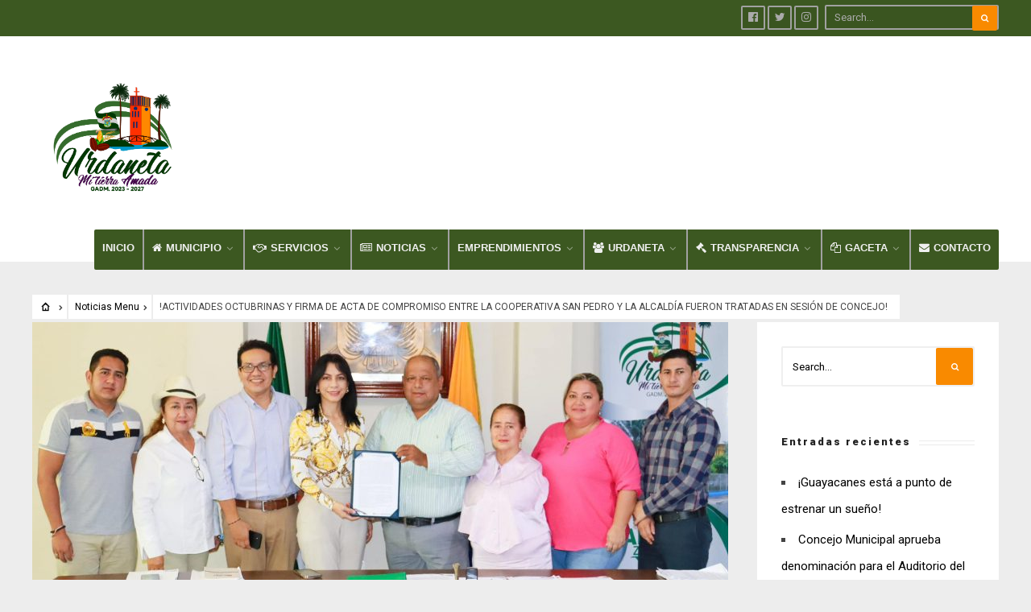

--- FILE ---
content_type: text/html; charset=UTF-8
request_url: https://urdaneta.gob.ec/actividades-octubrinas-y-firma-de-acta-de-compromiso-entre-la-cooperativa-san-pedro-y-la-alcaldia-fueron-tratadas-en-sesion-de-concejo/
body_size: 83490
content:
<!DOCTYPE html>
<html lang="es">
<head><meta charset="UTF-8">

<!-- Set the viewport width to device width for mobile -->
<meta name="viewport" content="width=device-width, initial-scale=1, maximum-scale=1" />

<link rel="pingback" href="https://urdaneta.gob.ec/xmlrpc.php" />

<title>!ACTIVIDADES OCTUBRINAS Y FIRMA DE ACTA DE COMPROMISO ENTRE LA COOPERATIVA SAN PEDRO Y LA ALCALDÍA FUERON TRATADAS EN SESIÓN DE CONCEJO! &#8211; Urdaneta</title>
<meta name='robots' content='max-image-preview:large' />
<link rel='dns-prefetch' href='//fonts.googleapis.com' />
<link rel='preconnect' href='https://fonts.gstatic.com' crossorigin />
<link rel="alternate" type="application/rss+xml" title="Urdaneta &raquo; Feed" href="https://urdaneta.gob.ec/feed/" />
<link rel="alternate" type="application/rss+xml" title="Urdaneta &raquo; Feed de los comentarios" href="https://urdaneta.gob.ec/comments/feed/" />
<script type="text/javascript" id="wpp-js" src="https://urdaneta.gob.ec/wp-content/plugins/wordpress-popular-posts/assets/js/wpp.min.js?ver=7.3.6" data-sampling="0" data-sampling-rate="100" data-api-url="https://urdaneta.gob.ec/wp-json/wordpress-popular-posts" data-post-id="23604" data-token="bd89c7dcf7" data-lang="0" data-debug="0"></script>
<link rel="alternate" type="application/rss+xml" title="Urdaneta &raquo; Comentario !ACTIVIDADES OCTUBRINAS Y FIRMA DE ACTA DE COMPROMISO ENTRE LA COOPERATIVA SAN PEDRO Y LA ALCALDÍA FUERON TRATADAS EN SESIÓN DE CONCEJO! del feed" href="https://urdaneta.gob.ec/actividades-octubrinas-y-firma-de-acta-de-compromiso-entre-la-cooperativa-san-pedro-y-la-alcaldia-fueron-tratadas-en-sesion-de-concejo/feed/" />
<link rel="alternate" title="oEmbed (JSON)" type="application/json+oembed" href="https://urdaneta.gob.ec/wp-json/oembed/1.0/embed?url=https%3A%2F%2Furdaneta.gob.ec%2Factividades-octubrinas-y-firma-de-acta-de-compromiso-entre-la-cooperativa-san-pedro-y-la-alcaldia-fueron-tratadas-en-sesion-de-concejo%2F" />
<link rel="alternate" title="oEmbed (XML)" type="text/xml+oembed" href="https://urdaneta.gob.ec/wp-json/oembed/1.0/embed?url=https%3A%2F%2Furdaneta.gob.ec%2Factividades-octubrinas-y-firma-de-acta-de-compromiso-entre-la-cooperativa-san-pedro-y-la-alcaldia-fueron-tratadas-en-sesion-de-concejo%2F&#038;format=xml" />
<style id='wp-img-auto-sizes-contain-inline-css' type='text/css'>
img:is([sizes=auto i],[sizes^="auto," i]){contain-intrinsic-size:3000px 1500px}
/*# sourceURL=wp-img-auto-sizes-contain-inline-css */
</style>
<link rel='stylesheet' id='mllc-view-css-css' href='https://urdaneta.gob.ec/wp-content/plugins/mastercity/layoutcreator/assets/stylesheets/mllc-view.css?ver=1768982327' type='text/css' media='all' />
<style id='wp-emoji-styles-inline-css' type='text/css'>

	img.wp-smiley, img.emoji {
		display: inline !important;
		border: none !important;
		box-shadow: none !important;
		height: 1em !important;
		width: 1em !important;
		margin: 0 0.07em !important;
		vertical-align: -0.1em !important;
		background: none !important;
		padding: 0 !important;
	}
/*# sourceURL=wp-emoji-styles-inline-css */
</style>
<link rel='stylesheet' id='wp-block-library-css' href='https://urdaneta.gob.ec/wp-includes/css/dist/block-library/style.min.css?ver=6.9' type='text/css' media='all' />
<style id='classic-theme-styles-inline-css' type='text/css'>
/*! This file is auto-generated */
.wp-block-button__link{color:#fff;background-color:#32373c;border-radius:9999px;box-shadow:none;text-decoration:none;padding:calc(.667em + 2px) calc(1.333em + 2px);font-size:1.125em}.wp-block-file__button{background:#32373c;color:#fff;text-decoration:none}
/*# sourceURL=/wp-includes/css/classic-themes.min.css */
</style>
<style id='global-styles-inline-css' type='text/css'>
:root{--wp--preset--aspect-ratio--square: 1;--wp--preset--aspect-ratio--4-3: 4/3;--wp--preset--aspect-ratio--3-4: 3/4;--wp--preset--aspect-ratio--3-2: 3/2;--wp--preset--aspect-ratio--2-3: 2/3;--wp--preset--aspect-ratio--16-9: 16/9;--wp--preset--aspect-ratio--9-16: 9/16;--wp--preset--color--black: #000000;--wp--preset--color--cyan-bluish-gray: #abb8c3;--wp--preset--color--white: #ffffff;--wp--preset--color--pale-pink: #f78da7;--wp--preset--color--vivid-red: #cf2e2e;--wp--preset--color--luminous-vivid-orange: #ff6900;--wp--preset--color--luminous-vivid-amber: #fcb900;--wp--preset--color--light-green-cyan: #7bdcb5;--wp--preset--color--vivid-green-cyan: #00d084;--wp--preset--color--pale-cyan-blue: #8ed1fc;--wp--preset--color--vivid-cyan-blue: #0693e3;--wp--preset--color--vivid-purple: #9b51e0;--wp--preset--gradient--vivid-cyan-blue-to-vivid-purple: linear-gradient(135deg,rgb(6,147,227) 0%,rgb(155,81,224) 100%);--wp--preset--gradient--light-green-cyan-to-vivid-green-cyan: linear-gradient(135deg,rgb(122,220,180) 0%,rgb(0,208,130) 100%);--wp--preset--gradient--luminous-vivid-amber-to-luminous-vivid-orange: linear-gradient(135deg,rgb(252,185,0) 0%,rgb(255,105,0) 100%);--wp--preset--gradient--luminous-vivid-orange-to-vivid-red: linear-gradient(135deg,rgb(255,105,0) 0%,rgb(207,46,46) 100%);--wp--preset--gradient--very-light-gray-to-cyan-bluish-gray: linear-gradient(135deg,rgb(238,238,238) 0%,rgb(169,184,195) 100%);--wp--preset--gradient--cool-to-warm-spectrum: linear-gradient(135deg,rgb(74,234,220) 0%,rgb(151,120,209) 20%,rgb(207,42,186) 40%,rgb(238,44,130) 60%,rgb(251,105,98) 80%,rgb(254,248,76) 100%);--wp--preset--gradient--blush-light-purple: linear-gradient(135deg,rgb(255,206,236) 0%,rgb(152,150,240) 100%);--wp--preset--gradient--blush-bordeaux: linear-gradient(135deg,rgb(254,205,165) 0%,rgb(254,45,45) 50%,rgb(107,0,62) 100%);--wp--preset--gradient--luminous-dusk: linear-gradient(135deg,rgb(255,203,112) 0%,rgb(199,81,192) 50%,rgb(65,88,208) 100%);--wp--preset--gradient--pale-ocean: linear-gradient(135deg,rgb(255,245,203) 0%,rgb(182,227,212) 50%,rgb(51,167,181) 100%);--wp--preset--gradient--electric-grass: linear-gradient(135deg,rgb(202,248,128) 0%,rgb(113,206,126) 100%);--wp--preset--gradient--midnight: linear-gradient(135deg,rgb(2,3,129) 0%,rgb(40,116,252) 100%);--wp--preset--font-size--small: 13px;--wp--preset--font-size--medium: 20px;--wp--preset--font-size--large: 36px;--wp--preset--font-size--x-large: 42px;--wp--preset--spacing--20: 0.44rem;--wp--preset--spacing--30: 0.67rem;--wp--preset--spacing--40: 1rem;--wp--preset--spacing--50: 1.5rem;--wp--preset--spacing--60: 2.25rem;--wp--preset--spacing--70: 3.38rem;--wp--preset--spacing--80: 5.06rem;--wp--preset--shadow--natural: 6px 6px 9px rgba(0, 0, 0, 0.2);--wp--preset--shadow--deep: 12px 12px 50px rgba(0, 0, 0, 0.4);--wp--preset--shadow--sharp: 6px 6px 0px rgba(0, 0, 0, 0.2);--wp--preset--shadow--outlined: 6px 6px 0px -3px rgb(255, 255, 255), 6px 6px rgb(0, 0, 0);--wp--preset--shadow--crisp: 6px 6px 0px rgb(0, 0, 0);}:where(.is-layout-flex){gap: 0.5em;}:where(.is-layout-grid){gap: 0.5em;}body .is-layout-flex{display: flex;}.is-layout-flex{flex-wrap: wrap;align-items: center;}.is-layout-flex > :is(*, div){margin: 0;}body .is-layout-grid{display: grid;}.is-layout-grid > :is(*, div){margin: 0;}:where(.wp-block-columns.is-layout-flex){gap: 2em;}:where(.wp-block-columns.is-layout-grid){gap: 2em;}:where(.wp-block-post-template.is-layout-flex){gap: 1.25em;}:where(.wp-block-post-template.is-layout-grid){gap: 1.25em;}.has-black-color{color: var(--wp--preset--color--black) !important;}.has-cyan-bluish-gray-color{color: var(--wp--preset--color--cyan-bluish-gray) !important;}.has-white-color{color: var(--wp--preset--color--white) !important;}.has-pale-pink-color{color: var(--wp--preset--color--pale-pink) !important;}.has-vivid-red-color{color: var(--wp--preset--color--vivid-red) !important;}.has-luminous-vivid-orange-color{color: var(--wp--preset--color--luminous-vivid-orange) !important;}.has-luminous-vivid-amber-color{color: var(--wp--preset--color--luminous-vivid-amber) !important;}.has-light-green-cyan-color{color: var(--wp--preset--color--light-green-cyan) !important;}.has-vivid-green-cyan-color{color: var(--wp--preset--color--vivid-green-cyan) !important;}.has-pale-cyan-blue-color{color: var(--wp--preset--color--pale-cyan-blue) !important;}.has-vivid-cyan-blue-color{color: var(--wp--preset--color--vivid-cyan-blue) !important;}.has-vivid-purple-color{color: var(--wp--preset--color--vivid-purple) !important;}.has-black-background-color{background-color: var(--wp--preset--color--black) !important;}.has-cyan-bluish-gray-background-color{background-color: var(--wp--preset--color--cyan-bluish-gray) !important;}.has-white-background-color{background-color: var(--wp--preset--color--white) !important;}.has-pale-pink-background-color{background-color: var(--wp--preset--color--pale-pink) !important;}.has-vivid-red-background-color{background-color: var(--wp--preset--color--vivid-red) !important;}.has-luminous-vivid-orange-background-color{background-color: var(--wp--preset--color--luminous-vivid-orange) !important;}.has-luminous-vivid-amber-background-color{background-color: var(--wp--preset--color--luminous-vivid-amber) !important;}.has-light-green-cyan-background-color{background-color: var(--wp--preset--color--light-green-cyan) !important;}.has-vivid-green-cyan-background-color{background-color: var(--wp--preset--color--vivid-green-cyan) !important;}.has-pale-cyan-blue-background-color{background-color: var(--wp--preset--color--pale-cyan-blue) !important;}.has-vivid-cyan-blue-background-color{background-color: var(--wp--preset--color--vivid-cyan-blue) !important;}.has-vivid-purple-background-color{background-color: var(--wp--preset--color--vivid-purple) !important;}.has-black-border-color{border-color: var(--wp--preset--color--black) !important;}.has-cyan-bluish-gray-border-color{border-color: var(--wp--preset--color--cyan-bluish-gray) !important;}.has-white-border-color{border-color: var(--wp--preset--color--white) !important;}.has-pale-pink-border-color{border-color: var(--wp--preset--color--pale-pink) !important;}.has-vivid-red-border-color{border-color: var(--wp--preset--color--vivid-red) !important;}.has-luminous-vivid-orange-border-color{border-color: var(--wp--preset--color--luminous-vivid-orange) !important;}.has-luminous-vivid-amber-border-color{border-color: var(--wp--preset--color--luminous-vivid-amber) !important;}.has-light-green-cyan-border-color{border-color: var(--wp--preset--color--light-green-cyan) !important;}.has-vivid-green-cyan-border-color{border-color: var(--wp--preset--color--vivid-green-cyan) !important;}.has-pale-cyan-blue-border-color{border-color: var(--wp--preset--color--pale-cyan-blue) !important;}.has-vivid-cyan-blue-border-color{border-color: var(--wp--preset--color--vivid-cyan-blue) !important;}.has-vivid-purple-border-color{border-color: var(--wp--preset--color--vivid-purple) !important;}.has-vivid-cyan-blue-to-vivid-purple-gradient-background{background: var(--wp--preset--gradient--vivid-cyan-blue-to-vivid-purple) !important;}.has-light-green-cyan-to-vivid-green-cyan-gradient-background{background: var(--wp--preset--gradient--light-green-cyan-to-vivid-green-cyan) !important;}.has-luminous-vivid-amber-to-luminous-vivid-orange-gradient-background{background: var(--wp--preset--gradient--luminous-vivid-amber-to-luminous-vivid-orange) !important;}.has-luminous-vivid-orange-to-vivid-red-gradient-background{background: var(--wp--preset--gradient--luminous-vivid-orange-to-vivid-red) !important;}.has-very-light-gray-to-cyan-bluish-gray-gradient-background{background: var(--wp--preset--gradient--very-light-gray-to-cyan-bluish-gray) !important;}.has-cool-to-warm-spectrum-gradient-background{background: var(--wp--preset--gradient--cool-to-warm-spectrum) !important;}.has-blush-light-purple-gradient-background{background: var(--wp--preset--gradient--blush-light-purple) !important;}.has-blush-bordeaux-gradient-background{background: var(--wp--preset--gradient--blush-bordeaux) !important;}.has-luminous-dusk-gradient-background{background: var(--wp--preset--gradient--luminous-dusk) !important;}.has-pale-ocean-gradient-background{background: var(--wp--preset--gradient--pale-ocean) !important;}.has-electric-grass-gradient-background{background: var(--wp--preset--gradient--electric-grass) !important;}.has-midnight-gradient-background{background: var(--wp--preset--gradient--midnight) !important;}.has-small-font-size{font-size: var(--wp--preset--font-size--small) !important;}.has-medium-font-size{font-size: var(--wp--preset--font-size--medium) !important;}.has-large-font-size{font-size: var(--wp--preset--font-size--large) !important;}.has-x-large-font-size{font-size: var(--wp--preset--font-size--x-large) !important;}
:where(.wp-block-post-template.is-layout-flex){gap: 1.25em;}:where(.wp-block-post-template.is-layout-grid){gap: 1.25em;}
:where(.wp-block-term-template.is-layout-flex){gap: 1.25em;}:where(.wp-block-term-template.is-layout-grid){gap: 1.25em;}
:where(.wp-block-columns.is-layout-flex){gap: 2em;}:where(.wp-block-columns.is-layout-grid){gap: 2em;}
:root :where(.wp-block-pullquote){font-size: 1.5em;line-height: 1.6;}
/*# sourceURL=global-styles-inline-css */
</style>
<link rel='stylesheet' id='twe-preview-css' href='https://urdaneta.gob.ec/wp-content/plugins/3r-elementor-timeline-widget/assets/css/style.css?ver=6.9' type='text/css' media='all' />
<link rel='stylesheet' id='awesome-weather-css' href='https://urdaneta.gob.ec/wp-content/plugins/awesome-weather/awesome-weather.css?ver=6.9' type='text/css' media='all' />
<style id='awesome-weather-inline-css' type='text/css'>
.awesome-weather-wrap { font-family: 'Open Sans', sans-serif; font-weight: 400; font-size: 14px; line-height: 14px; }
/*# sourceURL=awesome-weather-inline-css */
</style>
<link rel='stylesheet' id='opensans-googlefont-css' href='//fonts.googleapis.com/css?family=Open+Sans%3A400&#038;ver=6.9' type='text/css' media='all' />
<link rel='stylesheet' id='SFSImainCss-css' href='https://urdaneta.gob.ec/wp-content/plugins/ultimate-social-media-icons/css/sfsi-style.css?ver=2.9.6' type='text/css' media='all' />
<link rel='stylesheet' id='weather-atlas-public-css' href='https://urdaneta.gob.ec/wp-content/plugins/weather-atlas/public/css/weather-atlas-public.min.css?ver=3.0.4' type='text/css' media='all' />
<link rel='stylesheet' id='weather-icons-css' href='https://urdaneta.gob.ec/wp-content/plugins/weather-atlas/public/font/weather-icons/weather-icons.min.css?ver=3.0.4' type='text/css' media='all' />
<link rel='stylesheet' id='wpb-google-fonts-css' href='//fonts.googleapis.com/css?family=Open+Sans&#038;ver=6.9' type='text/css' media='all' />
<link rel='stylesheet' id='wp-polls-css' href='https://urdaneta.gob.ec/wp-content/plugins/wp-polls/polls-css.css?ver=2.77.3' type='text/css' media='all' />
<style id='wp-polls-inline-css' type='text/css'>
.wp-polls .pollbar {
	margin: 1px;
	font-size: 6px;
	line-height: 8px;
	height: 8px;
	background-image: url('https://urdaneta.gob.ec/wp-content/plugins/wp-polls/images/default/pollbg.gif');
	border: 1px solid #c8c8c8;
}

/*# sourceURL=wp-polls-inline-css */
</style>
<link rel='stylesheet' id='wordpress-popular-posts-css-css' href='https://urdaneta.gob.ec/wp-content/plugins/wordpress-popular-posts/assets/css/wpp.css?ver=7.3.6' type='text/css' media='all' />
<link rel='stylesheet' id='tmnf-style-css' href='https://urdaneta.gob.ec/wp-content/themes/city-of-wp/style.css?ver=6.9' type='text/css' media='all' />
<link rel='stylesheet' id='prettyPhoto-css' href='https://urdaneta.gob.ec/wp-content/themes/city-of-wp/styles/prettyPhoto.css?ver=6.9' type='text/css' media='all' />
<link rel='stylesheet' id='fontello-css' href='https://urdaneta.gob.ec/wp-content/themes/city-of-wp/styles/fontello.css?ver=6.9' type='text/css' media='all' />
<link rel='stylesheet' id='font-awesome-css' href='https://urdaneta.gob.ec/wp-content/plugins/elementor/assets/lib/font-awesome/css/font-awesome.min.css?ver=4.7.0' type='text/css' media='all' />
<link rel='stylesheet' id='tmnf-woo-custom-css' href='https://urdaneta.gob.ec/wp-content/themes/city-of-wp/styles/woo-custom.css?ver=6.9' type='text/css' media='all' />
<link rel='stylesheet' id='tmnf-mobile-css' href='https://urdaneta.gob.ec/wp-content/themes/city-of-wp/style-mobile.css?ver=6.9' type='text/css' media='all' />
<link rel='stylesheet' id='tablepress-default-css' href='https://urdaneta.gob.ec/wp-content/plugins/tablepress/css/build/default.css?ver=3.2.6' type='text/css' media='all' />
<link rel='stylesheet' id='elementor-frontend-css' href='https://urdaneta.gob.ec/wp-content/plugins/elementor/assets/css/frontend.min.css?ver=3.34.2' type='text/css' media='all' />
<link rel='stylesheet' id='eael-general-css' href='https://urdaneta.gob.ec/wp-content/plugins/essential-addons-for-elementor-lite/assets/front-end/css/view/general.min.css?ver=6.5.8' type='text/css' media='all' />
<link rel="preload" as="style" href="https://fonts.googleapis.com/css?family=Roboto:100,200,300,400,500,600,700,800,900,100italic,200italic,300italic,400italic,500italic,600italic,700italic,800italic,900italic&#038;subset=latin&#038;display=swap&#038;ver=1747952993" /><link rel="stylesheet" href="https://fonts.googleapis.com/css?family=Roboto:100,200,300,400,500,600,700,800,900,100italic,200italic,300italic,400italic,500italic,600italic,700italic,800italic,900italic&#038;subset=latin&#038;display=swap&#038;ver=1747952993" media="print" onload="this.media='all'"><noscript><link rel="stylesheet" href="https://fonts.googleapis.com/css?family=Roboto:100,200,300,400,500,600,700,800,900,100italic,200italic,300italic,400italic,500italic,600italic,700italic,800italic,900italic&#038;subset=latin&#038;display=swap&#038;ver=1747952993" /></noscript><script type="text/javascript" src="https://urdaneta.gob.ec/wp-includes/js/jquery/jquery.min.js?ver=3.7.1" id="jquery-core-js"></script>
<script type="text/javascript" src="https://urdaneta.gob.ec/wp-includes/js/jquery/jquery-migrate.min.js?ver=3.4.1" id="jquery-migrate-js"></script>
<script type="text/javascript" src="https://urdaneta.gob.ec/wp-content/themes/city-of-wp/js/jquery-scrolltofixed-min.js?ver=6.9" id="jquery-scrolltofixed-min-js"></script>
<link rel="https://api.w.org/" href="https://urdaneta.gob.ec/wp-json/" /><link rel="alternate" title="JSON" type="application/json" href="https://urdaneta.gob.ec/wp-json/wp/v2/posts/23604" /><link rel="EditURI" type="application/rsd+xml" title="RSD" href="https://urdaneta.gob.ec/xmlrpc.php?rsd" />
<meta name="generator" content="WordPress 6.9" />
<link rel="canonical" href="https://urdaneta.gob.ec/actividades-octubrinas-y-firma-de-acta-de-compromiso-entre-la-cooperativa-san-pedro-y-la-alcaldia-fueron-tratadas-en-sesion-de-concejo/" />
<link rel='shortlink' href='https://urdaneta.gob.ec/?p=23604' />
<meta name="generator" content="Redux 4.5.10" /><meta name="follow.[base64]" content="eFSFKweNXpctK7MNU0r3"/><meta property="og:image:secure_url" content="https://urdaneta.gob.ec/wp-content/uploads/2023/09/382583423_1285543295664261_7503093675658442009_n.jpg" data-id="sfsi"><meta property="twitter:card" content="summary_large_image" data-id="sfsi"><meta property="twitter:image" content="https://urdaneta.gob.ec/wp-content/uploads/2023/09/382583423_1285543295664261_7503093675658442009_n.jpg" data-id="sfsi"><meta property="og:image:type" content="" data-id="sfsi" /><meta property="og:image:width" content="2048" data-id="sfsi" /><meta property="og:image:height" content="1518" data-id="sfsi" /><meta property="og:url" content="https://urdaneta.gob.ec/actividades-octubrinas-y-firma-de-acta-de-compromiso-entre-la-cooperativa-san-pedro-y-la-alcaldia-fueron-tratadas-en-sesion-de-concejo/" data-id="sfsi" /><meta property="og:description" content="Con el objetivo de planificar las actividades a desarrollarse en Urdaneta por sus 110 años de Cantonización, durante Sesión Ordinaria de Concejo, se presentó el cronograma de eventos, el cual fue aprobado de forma unánime.

Así mismo, la Alcaldesa Amada Zambrano llevó a cabo la firma de un Acta de Compromiso con el Sr. Elvis Salvatierra, Presidente de la Cooperativa de Transporte “San Pedro”, la cual autoriza a sus unidades recorrer las principales calles de la Parroquia Ricaurte, respetando las señales de tránsito, a los ciudadanos y a los pasajes establecidos para los grupos vulnerables.[su_image_carousel source=media: 23607,23606,23605]" data-id="sfsi" /><meta property="og:title" content="!ACTIVIDADES OCTUBRINAS Y FIRMA DE ACTA DE COMPROMISO ENTRE LA COOPERATIVA SAN PEDRO Y LA ALCALDÍA FUERON TRATADAS EN SESIÓN DE CONCEJO!" data-id="sfsi" /><noscript><style>.vce-row-container .vcv-lozad {display: none}</style></noscript><meta name="generator" content="Powered by Visual Composer Website Builder - fast and easy-to-use drag and drop visual editor for WordPress."/>            <style id="wpp-loading-animation-styles">@-webkit-keyframes bgslide{from{background-position-x:0}to{background-position-x:-200%}}@keyframes bgslide{from{background-position-x:0}to{background-position-x:-200%}}.wpp-widget-block-placeholder,.wpp-shortcode-placeholder{margin:0 auto;width:60px;height:3px;background:#dd3737;background:linear-gradient(90deg,#dd3737 0%,#571313 10%,#dd3737 100%);background-size:200% auto;border-radius:3px;-webkit-animation:bgslide 1s infinite linear;animation:bgslide 1s infinite linear}</style>
            <meta name="generator" content="Elementor 3.34.2; features: additional_custom_breakpoints; settings: css_print_method-external, google_font-enabled, font_display-auto">
			<style>
				.e-con.e-parent:nth-of-type(n+4):not(.e-lazyloaded):not(.e-no-lazyload),
				.e-con.e-parent:nth-of-type(n+4):not(.e-lazyloaded):not(.e-no-lazyload) * {
					background-image: none !important;
				}
				@media screen and (max-height: 1024px) {
					.e-con.e-parent:nth-of-type(n+3):not(.e-lazyloaded):not(.e-no-lazyload),
					.e-con.e-parent:nth-of-type(n+3):not(.e-lazyloaded):not(.e-no-lazyload) * {
						background-image: none !important;
					}
				}
				@media screen and (max-height: 640px) {
					.e-con.e-parent:nth-of-type(n+2):not(.e-lazyloaded):not(.e-no-lazyload),
					.e-con.e-parent:nth-of-type(n+2):not(.e-lazyloaded):not(.e-no-lazyload) * {
						background-image: none !important;
					}
				}
			</style>
					<style type="text/css" id="wp-custom-css">
			#titles {
    margin-top: 5px !important;
    margin-bottom: 5px !important;
}
.searchSubmit{
background-color: #f98a00 !important;
}

#topnav, #navigation, .nav li ul {
    background-color: #3C5821 !important;
}
#topnav, #navigation, #topnav .searchform input.s, .nav li > ul, .nav li ul li > a, .nav li ul ul, .mega2 ul.loop, #main-nav, #main-nav > li, #topnav ul.social-menu li a {
    border-color: #a1a1a1 !important;
}
.footer-logo{
	text-align:center;
}
#footer{
	padding:0px !important;
}
#navoculto{
	display:none;
}
.post-pagination{
	display:none;
}
#copyright{
	display:none;
}
#footer-textpo span{
	font-size:14px;
	color:#3c5821;
	    font-family: Arial, Helvetica, sans-serif;
    line-height: 1px;
    font-weight: 400;
    font-style: normal;
	letter-spacing:0.5px;
}
#footer-textpo i{
	color:#3c5821;
	font-size:16px;
}
.footer-top, #footer .foocol, #copyright, #footer .tagcloud a, #footer .tp_recent_tweets ul li, #footer .p-border, .sticky .p-border, #footer .searchform input.s, #footer input, #footer ul.social-menu li a {
    border-color: #3c5821 !important;
}
#footer a, #footer h2, #footer .bottom-menu li a, #footer h3, #footer #serinfo-nav li a, #footer .meta, #footer .meta a, #footer .searchform input.s, .sticky, .sticky p, .sticky a, .sticky .meta, .sticky .meta a {
    color: #3c5821 !important;
}
.mainflex .slides img {
    opacity: 1 !important;
}
.su-posts-default-loop a{
	color:#3C5821 !important;
	text-transform:uppercase;
}
.su-posts-default-loop a:hover{
	color:#F98A00 !important;
	text-transform:uppercase;
}
.entry-title a{
	color:#3C5821;
	text-transform:uppercase
}
#footer ul.social-menu{
	margin-left:16%;
}
/*#footer ul.social-menu{
	
position: absolute;
  left: 25%;
  top: 75%;
}*/
.elementor-text-editor{
	text-align:justify;
}
.blogger p{ color:black;}		</style>
		<style id="themnific_redux-dynamic-css" title="dynamic-css" class="redux-options-output">body{font-family:Roboto,Arial, Helvetica, sans-serif;line-height:33px;font-weight:400;font-style:normal;color:#444;font-size:15px;}body{background-color:#ededed;}.ghost,.post-previous,.post-next,.nav-previous a,a.page-numbers,.page-numbers.dots,h2.widget span,h2.block span,.page-link a span,.ml-block-ml_3_column_block,.tmnf_menu ul.menu{background-color:#ffffff;}a{color:#000;}a:hover{color:#FF5722;}a:active{color:#000;}.entry p a,.additional a{color:#59a001;}.p-border,.meta,ul.social-menu li a,h3#reply-title,.single .entry>p:first-child,.tagcloud a,#portfolio-filter a,.page-numbers,input,textarea,select,.products,.nav_item a,.tp_recent_tweets ul li,.coco-social ul.coco-social-buttons li a,.tmnf_menu ul.menu>li,.tmnf_menu ul.menu>li>a{border-color:#efefef;}.hrline,.hrlineB,.slide-nav::after,.post-pagination{background-color:#efefef;}#topnav,#navigation,.nav li ul{background-color:#222;}.nav li>a,#topnav h2,ul.loop li h4 a{font-family:Arial, Helvetica, sans-serif;line-height:15px;font-weight:700;font-style:normal;color:#efefef;font-size:13px;}#topnav h2,#topnav .searchform input.s,#topnav ul.social-menu li a{color:#aaaaaa;}#topnav,#navigation,#topnav .searchform input.s,.nav li>ul,.nav li ul li>a,.nav li ul ul,.mega2 ul.loop,#main-nav,#main-nav>li,#topnav ul.social-menu li a{border-color:#333333;}#mainhead,#header{background-color:#fff;}#header h1 a{color:#000000;}li.current-menu-item>a,p.reading{color:#8c8c8c;}#header h1 a:hover,.nav a:hover {color:#f98a00;}li.current-menu-item>a{border-color:#f98a00;}#header{border-color:#eeeeee;}#titles{width:440px;}#titles{margin-top:40px;margin-bottom:40px;}.additional-menu{margin-top:30px;}.additional-menu,.tmnf_menu a i{background-color:#83C502;}.additional-menu li a,.additional-menu li a:hover,.tmnf_menu a i{color:#ffffff;}#footer,#footer input{font-family:Arial, Helvetica, sans-serif;line-height:27px;font-weight:400;font-style:normal;color:#ccc;font-size:13px;}#footer,#footer .searchform input.s,.blogger>div.sticky,.sticky>.ghost{background-color:#d2d3d5;}#footer a,#footer h2,#footer .bottom-menu li a,#footer h3,#footer #serinfo-nav li a,#footer .meta,#footer .meta a,#footer .searchform input.s,.sticky,.sticky p,.sticky a,.sticky .meta,.sticky .meta a{color:#aaaaaa;}#footer a:hover,.sticky a:hover{color:#f98a00;}.footer-top,#footer .foocol,#copyright,#footer .tagcloud a,#footer .tp_recent_tweets ul li,#footer .p-border,.sticky .p-border,#footer .searchform input.s,#footer input,#footer ul.social-menu li a{border-color:#232323;}h1{font-family:Arial, Helvetica, sans-serif;line-height:35px;font-weight:700;font-style:normal;color:#000;font-size:35px;}.flexinside h2,h2.archiv{font-family:Roboto;line-height:40px;font-weight:700;font-style:normal;color:#222;font-size:40px;}h1.entry-title,.imglarge h2.posttitle,ul.tmnf-mosaic li.maso-4 h2{font-family:Arial, Helvetica, sans-serif;line-height:34px;font-weight:700;font-style:normal;color:#222;font-size:30px;}h2,blockquote,.flexcarousel .flexinside h2{font-family:Roboto;line-height:24px;font-weight:700;font-style:normal;color:#222;font-size:19px;}h3,.comment-author cite,.tmnf_menu ul.menu>li>a,.su-button-style-flat span{font-family:Arial, Helvetica, sans-serif;line-height:26px;font-weight:700;font-style:normal;color:#222;font-size:20px;}h4,.events-table a,.tmnf_events_widget a{font-family:Arial, Helvetica, sans-serif;line-height:18px;font-weight:400;font-style:normal;color:#000;font-size:12px;}h5,.widgetable ul.menu>li>a,.bottomnav h2,#serinfo-nav li a,a.mainbutton,h5.review-title,.nav-previous a,.wrapper .wp-review-show-total,.slide-nav li>a,#content .topic a, #content .reply a,#respond .form-submit input,.post-pagination{font-family:Arial, Helvetica, sans-serif;line-height:16px;font-weight:400;font-style:normal;color:#222;font-size:12px;}h6{font-family:Arial, Helvetica, sans-serif;line-height:25px;font-weight:400;font-style:normal;color:#222;font-size:14px;}.meta,.meta a,.meta_more,.meta_more a{font-family:Arial, Helvetica, sans-serif;line-height:18px;font-weight:400;font-style:normal;color:#606060;font-size:10px;}a.searchSubmit,.ribbon,span.maintitle:after,.widgetable ul.menu>li.current-menu-item>a,.nav-previous a:hover,#respond #submit,.flex-direction-nav a,li.current a,.page-numbers.current,a.mainbutton,.blogger .format-quote,.blogger .format-quote:nth-child(2n),.products li .button.add_to_cart_button,.wrapper .wp-review-show-total,a.mainbutton,.tmnf_icon,#submit,#comments .navigation a,.tagssingle a,.contact-form .submit,.wpcf7-submit,a.comment-reply-link,ul.social-menu li a:hover,.nav li.special,.wrapper div.css-search div.em-search-main .em-search-submit,.mm-inner h2{background-color:#f98a00;}.products li .button.add_to_cart_button,ul.social-menu li a:hover,h2.widget{border-color:#f98a00;}a.searchSubmit,.ribbon,.ribbon a,.meta.cat a,#content .reply a,.menu-post p.meta.cat,.menu-post .meta.cat a,.meta.cat,.widgetable ul.menu>li.current-menu-item>a,.entry a.ribbon,.ribbon blockquote,.format-quote blockquote p,.bloggrid div.format-quote .text_inn blockquote p,.bloggrid div.format-quote .text_inn  p,#hometab li.current a,#respond #submit,.nav-previous a:hover,.flex-direction-nav a,#footer a.mainbutton,a.mainbutton,.tmnf_icon,.blogger .format-quote,.blogger .format-quote a,.products li .button.add_to_cart_button,a.mainbutton,#submit,#comments .navigation a,.tagssingle a,.contact-form .submit,.wpcf7-submit,a.comment-reply-link,.wrapper .wp-review-show-total,#footer #hometab li.current a,ul.social-menu li a:hover,#header ul.social-menu li a:hover,#footer ul.social-menu li a:hover,.page-numbers.current,.nav li.special>a,#topnav ul.social-menu li a:hover,.mm-inner h2 a{color:#ffffff;}a.searchSubmit:hover,.ribbon:hover,a.mainbutton:hover,.entry a.ribbon:hover{background-color:#222222;}#header a.searchSubmit:hover,#footer a.mainbutton:hover,.ribbon:hover,.ribbon:hover a,.ribbon a:hover,.menu-post p.meta.cat:hover,.menu-post .meta.cat:hover a,.entry a.ribbon:hover,a.mainbutton:hover,.post.format-quote:hover blockquote p,.post.format-quote:hover i,#mainhead a.searchSubmit{color:#ffffff;}.imgwrap,.mainflex,.post-nav-image,.entryhead,.page-head,.maso,.menu-post .inner,.mm-inner{background-color:#111111;}.flexinside,.page-head,.page-head p,.page-head a,.flexinside a,.flexinside p.meta,.flexinside p.meta a,ul.related li h4 a{color:#ffffff;}</style>
</head>

     
<body class="wp-singular post-template-default single single-post postid-23604 single-format-standard wp-theme-city-of-wp sfsi_actvite_theme_black vcwb ally-default elementor-default elementor-kit-5211">

<div class="">

	<div id="topnav">
    
    	<div class="container">

		<form class="searchform" method="get" action="https://urdaneta.gob.ec/">
<input type="text" name="s" class="s ghost p-border rad" size="30" value="Search..." onfocus="if (this.value = '') {this.value = '';}" onblur="if (this.value == '') {this.value = 'Search...';}" />
<button class='searchSubmit ribbon rad' ><i class="fa fa-search"></i></button>
</form><ul class="social-menu">


<li class="sprite-facebook"><a class="mk-social-facebook" target="_blank" title="Facebook" href="https://www.facebook.com/AlcaldiaUrd/"><i class="fa fa-facebook-official"></i><span>Facebook</span></a></li>
<li class="sprite-twitter"><a class="mk-social-twitter-alt" target="_blank" title="Twitter" href="https://twitter.com/AlcaldiaUD"><i class="fa fa-twitter"></i><span>Twitter</span></a></li>



<li class="sprite-instagram"><a class="mk-social-photobucket" target="_blank" title="Instagram" href="https://www.instagram.com/alcaldiaud/?hl=es-la"><i class="fa fa-instagram"></i><span>Instagram</span></a></li>















</ul>         
        <div class="clearfix"></div>
    
    	</div>
    
    </div>

    <div id="mainhead">
        
        <div id="header" class="left-header" itemscope itemtype="http://schema.org/WPHeader">
    
    		        
        	<div class="container">
                
                <div id="titles" class="tranz2" style="width:200px;">
                    
                                                        
                            <a class="logo" href="https://urdaneta.gob.ec/">
                            
                                <img class="tranz" src="https://urdaneta.gob.ec/wp-content/uploads/2023/05/foto-perfil-alcaldia-SF1.png" alt="Urdaneta"/>
                                    
                            </a>
                            
                    	
                
                </div><!-- end #titles  -->
                <div class="navhead rad clearfix">
                    
                    <nav id="navigation"  class="rad" itemscope itemtype="//schema.org/SiteNavigationElement"> 
                    
                        <ul id="main-nav" class="nav rad tmnf_custom_menu"><li id="menu-item-7698" class="menu-item menu-item-type-custom menu-item-object-custom menu-item-home"><a href="https://urdaneta.gob.ec">INICIO</a></li>
<li id="menu-item-5110" class="menu-item menu-item-type-custom menu-item-object-custom menu-item-has-children"><a href="#"><i class="fa fa-home" aria-hidden="true"></i>MUNICIPIO</a>
<ul class="sub-menu">
	<li id="menu-item-5115" class="menu-item menu-item-type-post_type menu-item-object-page"><a href="https://urdaneta.gob.ec/alcaldesa/">Alcaldesa</a></li>
	<li id="menu-item-5116" class="menu-item menu-item-type-post_type menu-item-object-page"><a href="https://urdaneta.gob.ec/concejales/">Concejales</a></li>
	<li id="menu-item-5117" class="menu-item menu-item-type-post_type menu-item-object-page"><a href="https://urdaneta.gob.ec/comisiones/">Comisiones</a></li>
	<li id="menu-item-5118" class="menu-item menu-item-type-post_type menu-item-object-page"><a href="https://urdaneta.gob.ec/mision-vision-y-objetivos/">Misión, Visión y Objetivos</a></li>
</ul>
</li>
<li id="menu-item-5111" class="menu-item menu-item-type-custom menu-item-object-custom menu-item-has-children"><a href="#"><i class="fa fa-handshake-o" aria-hidden="true"></i>SERVICIOS</a>
<ul class="sub-menu">
	<li id="menu-item-5120" class="menu-item menu-item-type-post_type menu-item-object-page"><a href="https://urdaneta.gob.ec/unidad-de-transito-municipal/">Unidad de Tránsito Municipal</a></li>
	<li id="menu-item-5121" class="menu-item menu-item-type-post_type menu-item-object-page"><a href="https://urdaneta.gob.ec/registro-de-la-propiedad-y-mercantil/">Registro de la Propiedad y Mercantil</a></li>
	<li id="menu-item-5148" class="menu-item menu-item-type-custom menu-item-object-custom"><a target="_blank" href="http://bomberosurdaneta.gob.ec/">Bomberos</a></li>
	<li id="menu-item-5123" class="menu-item menu-item-type-post_type menu-item-object-page"><a href="https://urdaneta.gob.ec/consejo-cantonal-de-proteccion-de-derechos/">Consejo Cantonal de Protección de Derechos</a></li>
	<li id="menu-item-6284" class="menu-item menu-item-type-post_type menu-item-object-page"><a href="https://urdaneta.gob.ec/direcciones-administrativas/">Direcciones</a></li>
</ul>
</li>
<li id="menu-item-5203" class="mega2 menu-item menu-item-type-post_type menu-item-object-page"><a href="https://urdaneta.gob.ec/noticias/"><i class="fa fa-newspaper-o" aria-hidden="true"></i>NOTICIAS</a></li>
<li id="menu-item-14707" class="menu-item menu-item-type-taxonomy menu-item-object-nav_menu menu-item-has-children"><a href="https://urdaneta.gob.ec/?taxonomy=nav_menu&amp;term=emprendimientos-2022">EMPRENDIMIENTOS</a>
<ul class="sub-menu">
	<li id="menu-item-14636" class="menu-item menu-item-type-post_type menu-item-object-page"><a href="https://urdaneta.gob.ec/artesanias-en-mate/">ARTESANIAS EN MATE</a></li>
	<li id="menu-item-14644" class="menu-item menu-item-type-post_type menu-item-object-page"><a href="https://urdaneta.gob.ec/jugos-santa-rita/">BEBIDA DE GUAYUSA</a></li>
	<li id="menu-item-14649" class="menu-item menu-item-type-post_type menu-item-object-page"><a href="https://urdaneta.gob.ec/bombones-minimani/">BOMBONES MINIMAMI</a></li>
	<li id="menu-item-14659" class="menu-item menu-item-type-post_type menu-item-object-page"><a href="https://urdaneta.gob.ec/mermelada-de-jamaica/">MERMELADA DE JAMAICA</a></li>
	<li id="menu-item-14664" class="menu-item menu-item-type-post_type menu-item-object-page"><a href="https://urdaneta.gob.ec/chicha-de-chontilla/">CHICHA DE CHONTILLA</a></li>
	<li id="menu-item-14669" class="menu-item menu-item-type-post_type menu-item-object-page"><a href="https://urdaneta.gob.ec/licor-de-cacao/">MIEL PALMASOLA</a></li>
	<li id="menu-item-14674" class="menu-item menu-item-type-post_type menu-item-object-page"><a href="https://urdaneta.gob.ec/chifles-urdaneta/">CHIFLES URDANETA</a></li>
	<li id="menu-item-14679" class="menu-item menu-item-type-post_type menu-item-object-page"><a href="https://urdaneta.gob.ec/choco-warmi/">JABÓN DE GLICERINA</a></li>
	<li id="menu-item-14684" class="menu-item menu-item-type-post_type menu-item-object-page"><a href="https://urdaneta.gob.ec/bebida-de-mate-la-milagrosa/">BEBIDA DE MATE</a></li>
</ul>
</li>
<li id="menu-item-5113" class="menu-item menu-item-type-custom menu-item-object-custom menu-item-has-children"><a href="#"><i class="fa fa-users" aria-hidden="true"></i>URDANETA</a>
<ul class="sub-menu">
	<li id="menu-item-5458" class="menu-item menu-item-type-post_type menu-item-object-page"><a href="https://urdaneta.gob.ec/historia/">Historia</a></li>
	<li id="menu-item-5457" class="menu-item menu-item-type-post_type menu-item-object-page"><a href="https://urdaneta.gob.ec/limites/">Límites</a></li>
	<li id="menu-item-5456" class="menu-item menu-item-type-post_type menu-item-object-page"><a href="https://urdaneta.gob.ec/recintos/">Recintos</a></li>
	<li id="menu-item-5455" class="menu-item menu-item-type-post_type menu-item-object-page"><a href="https://urdaneta.gob.ec/himnos/">Himnos</a></li>
	<li id="menu-item-5454" class="menu-item menu-item-type-post_type menu-item-object-page"><a href="https://urdaneta.gob.ec/simbolos/">Símbolos</a></li>
	<li id="menu-item-5453" class="menu-item menu-item-type-post_type menu-item-object-page"><a href="https://urdaneta.gob.ec/turismo/">Turismo</a></li>
</ul>
</li>
<li id="menu-item-5114" class="menu-item menu-item-type-custom menu-item-object-custom menu-item-has-children"><a href="https://urdaneta.gob.ec/transparencia/"><i class="fa fa-gavel" aria-hidden="true"></i>TRANSPARENCIA</a>
<ul class="sub-menu">
	<li id="menu-item-5288" class="menu-item menu-item-type-post_type menu-item-object-page"><a href="https://urdaneta.gob.ec/transparencia/transparencia-2019/">Transparencia 2019</a></li>
	<li id="menu-item-5210" class="menu-item menu-item-type-post_type menu-item-object-page"><a href="https://urdaneta.gob.ec/transparencia/transparencia-2020/">Transparencia 2020</a></li>
	<li id="menu-item-14446" class="menu-item menu-item-type-post_type menu-item-object-page"><a href="https://urdaneta.gob.ec/transparencia-2021/">Transparencia 2021</a></li>
	<li id="menu-item-21041" class="menu-item menu-item-type-post_type menu-item-object-page"><a href="https://urdaneta.gob.ec/transparencia-2023/">Transparencia 2023</a></li>
	<li id="menu-item-14622" class="menu-item menu-item-type-post_type menu-item-object-page"><a href="https://urdaneta.gob.ec/transparencia-2022/">Transparencia 2022</a></li>
	<li id="menu-item-25286" class="menu-item menu-item-type-post_type menu-item-object-page"><a href="https://urdaneta.gob.ec/transparencia-2024/">Transparencia 2024</a></li>
	<li id="menu-item-26909" class="menu-item menu-item-type-post_type menu-item-object-page"><a href="https://urdaneta.gob.ec/transparencia-2025/">Transparencia 2025</a></li>
	<li id="menu-item-26361" class="menu-item menu-item-type-post_type menu-item-object-page"><a href="https://urdaneta.gob.ec/transparencia/preesupuesto-204/">Presupuesto 2025</a></li>
	<li id="menu-item-5970" class="menu-item menu-item-type-post_type menu-item-object-page menu-item-has-children"><a href="https://urdaneta.gob.ec/transparencia/rendicion-de-cuentas/">Rendición de Cuentas</a>
	<ul class="sub-menu">
		<li id="menu-item-14630" class="menu-item menu-item-type-post_type menu-item-object-page"><a href="https://urdaneta.gob.ec/transparencia/rendicion-de-cuentas/rendicion-de-cuentas-2019/">Rendición de cuentas 2019</a></li>
		<li id="menu-item-14631" class="menu-item menu-item-type-post_type menu-item-object-page"><a href="https://urdaneta.gob.ec/transparencia/rendicion-de-cuentas/rendicion-de-cuentas-2020/">RENDICIÓN DE CUENTAS 2020</a></li>
		<li id="menu-item-14778" class="menu-item menu-item-type-post_type menu-item-object-page"><a href="https://urdaneta.gob.ec/transparencia/rendicion-de-cuentas/rendicion-de-cuentas-2021/">RENDICIÓN DE CUENTAS 2021</a></li>
		<li id="menu-item-21543" class="menu-item menu-item-type-post_type menu-item-object-page"><a href="https://urdaneta.gob.ec/transparencia/rendicion-de-cuentas/rendicion-de-cuentas-2022/">RENDICIÓN DE CUENTAS 2022</a></li>
		<li id="menu-item-25435" class="menu-item menu-item-type-post_type menu-item-object-page"><a href="https://urdaneta.gob.ec/transparencia/rendicion-de-cuentas/rendicion-de-cuentas-2023/">RENDICIÓN DE CUENTAS 2023</a></li>
		<li id="menu-item-27590" class="menu-item menu-item-type-post_type menu-item-object-page"><a href="https://urdaneta.gob.ec/transparencia/rendicion-de-cuentas/rendicion-de-cuentas-2024/">RENDICIÓN DE CUENTAS 2024</a></li>
	</ul>
</li>
</ul>
</li>
<li id="menu-item-5420" class="menu-item menu-item-type-custom menu-item-object-custom menu-item-has-children"><a href="#"><i class="fa fa-files-o" aria-hidden="true"></i>GACETA</a>
<ul class="sub-menu">
	<li id="menu-item-6117" class="menu-item menu-item-type-post_type menu-item-object-page"><a href="https://urdaneta.gob.ec/actas/">Actas</a></li>
	<li id="menu-item-5998" class="menu-item menu-item-type-post_type menu-item-object-page"><a href="https://urdaneta.gob.ec/resoluciones/">Resoluciones</a></li>
	<li id="menu-item-5423" class="menu-item menu-item-type-custom menu-item-object-custom"><a href="https://urdaneta.gob.ec/ordenanzas/">Ordenanzas</a></li>
	<li id="menu-item-6114" class="menu-item menu-item-type-post_type menu-item-object-page"><a href="https://urdaneta.gob.ec/presupuestos/">Presupuestos</a></li>
	<li id="menu-item-6115" class="menu-item menu-item-type-post_type menu-item-object-page"><a href="https://urdaneta.gob.ec/reglamentos/">Reglamentos</a></li>
</ul>
</li>
<li id="menu-item-6152" class="menu-item menu-item-type-post_type menu-item-object-page"><a href="https://urdaneta.gob.ec/contact-us/"><i class="fa fa-envelope" aria-hidden="true"></i>CONTACTO</a></li>
</ul>
                        
                    </nav>
                    
                </div><!-- end .navhead  -->
                <a id="navtrigger" class="ribbon rad" href="#"><i class="fa fa-bars"></i></a>
                
                <div class="clearfix"></div>
				
                <!--<div class="additional-menu-wrap">
            
            		<ul id="menu-menu_transparencia" class="nav additional-menu rad"><li id="menu-item-5271" class="menu-item menu-item-type-post_type menu-item-object-page menu-item-5271"><a href="https://urdaneta.gob.ec/transparencia/">Transparencia</a></li>
<li id="menu-item-5272" class="menu-item menu-item-type-post_type menu-item-object-page menu-item-5272"><a href="https://urdaneta.gob.ec/transparencia/transparencia-2020/">Transparencia 2020</a></li>
</ul>            
            	</div>-->
                 
                <div class="clearfix"></div>
                  
        	</div><!-- end .container  -->
        
        </div><!-- end #header  -->
    
    </div><!-- end #mainhead  -->
	


<div class="wrapper">
    
    <div class="container">

    	<div class="main-breadcrumbs tmnf_small">
        
        	<span class="ghost"><a href="https://urdaneta.gob.ec/"><i class="icon-home"></i> </a></span>
 <span class="ghost"><a href="https://urdaneta.gob.ec/category/noticias-menu/" rel="category tag">Noticias Menu</a></span><span class="ghost">!ACTIVIDADES OCTUBRINAS Y FIRMA DE ACTA DE COMPROMISO ENTRE LA COOPERATIVA SAN PEDRO Y LA ALCALDÍA FUERON TRATADAS EN SESIÓN DE CONCEJO!</span>            
        </div>
        
    </div>  
      
<div itemscope itemtype="http://schema.org/NewsArticle">
<meta itemscope itemprop="mainEntityOfPage" content=""  itemType="https://schema.org/WebPage" itemid="https://urdaneta.gob.ec/actividades-octubrinas-y-firma-de-acta-de-compromiso-entre-la-cooperativa-san-pedro-y-la-alcaldia-fueron-tratadas-en-sesion-de-concejo/"/>


<div class="container">
   
    <div class="blogger postbar postbarRight">

        <div id="content" class="eightcol first ghost blogger">
            
            <div class="item normal tranz ghost post-23604 post type-post status-publish format-standard has-post-thumbnail hentry category-noticias-menu">

    <div class="entryhead" itemprop="image" itemscope itemtype="https://schema.org/ImageObject">
        
                                <a href="https://urdaneta.gob.ec/actividades-octubrinas-y-firma-de-acta-de-compromiso-entre-la-cooperativa-san-pedro-y-la-alcaldia-fueron-tratadas-en-sesion-de-concejo/">
                            <img fetchpriority="high" width="864" height="380" src="https://urdaneta.gob.ec/wp-content/uploads/2023/09/382583423_1285543295664261_7503093675658442009_n-864x380.jpg" class="standard grayscale grayscale-fade wp-post-image" alt="" decoding="async" srcset="https://urdaneta.gob.ec/wp-content/uploads/2023/09/382583423_1285543295664261_7503093675658442009_n-864x380.jpg 864w, https://urdaneta.gob.ec/wp-content/uploads/2023/09/382583423_1285543295664261_7503093675658442009_n-411x180.jpg 411w" sizes="(max-width: 864px) 100vw, 864px" />                        </a>
                          				
   	    
	<p class="meta cat tranz ribbon ">
		<a href="https://urdaneta.gob.ec/category/noticias-menu/" rel="category tag">Noticias Menu</a>    </p>
        
    </div><!-- end .entryhead -->

    <h1 class="entry-title" itemprop="headline"><a class="link link--forsure" href="https://urdaneta.gob.ec/actividades-octubrinas-y-firma-de-acta-de-compromiso-entre-la-cooperativa-san-pedro-y-la-alcaldia-fueron-tratadas-en-sesion-de-concejo/"><span itemprop="name">!ACTIVIDADES OCTUBRINAS Y FIRMA DE ACTA DE COMPROMISO ENTRE LA COOPERATIVA SAN PEDRO Y LA ALCALDÍA FUERON TRATADAS EN SESIÓN DE CONCEJO!</span></a></h1>
    
    <div class="meta-general p-border">
    
           
	<p class="meta p-border ">
		<i class="icon-clock"></i> septiembre 27, 2023    </p>
        
    </div>
    
    <div class="clearfix"></div>
    
    <div class="item_inn tranz p-border">
                             
        <div class="entry" itemprop="text">
              
            <p>Con el objetivo de planificar las actividades a desarrollarse en Urdaneta por sus 110 años de Cantonización, durante Sesión Ordinaria de Concejo, se presentó el cronograma de eventos, el cual fue aprobado de forma unánime.</p>
<p>Así mismo, la Alcaldesa Amada Zambrano llevó a cabo la firma de un Acta de Compromiso con el Sr. Elvis Salvatierra, Presidente de la Cooperativa de Transporte “<a href="https://www.facebook.com/hashtag/sanpedro?__eep__=6&amp;__cft__%5b0%5d=AZWYaECqZ0JcCGSzRvNJXiX5Hh1H0Bn4POyOq6sPJVKKsy2x-sA-l14lsSmeLx5qHpHP_3X4QYHnNuBrhB0sgJWMCf33Q-S8AEddcHVd13_6nj2LRouFIMBXQJn_aqzLoSwmK97EmAi2rkxb7JYTX5te&amp;__tn__=*NK-R">San Pedro</a>”, la cual autoriza a sus unidades recorrer las principales calles de la Parroquia <a href="https://www.facebook.com/hashtag/ricaurte?__eep__=6&amp;__cft__%5b0%5d=AZWYaECqZ0JcCGSzRvNJXiX5Hh1H0Bn4POyOq6sPJVKKsy2x-sA-l14lsSmeLx5qHpHP_3X4QYHnNuBrhB0sgJWMCf33Q-S8AEddcHVd13_6nj2LRouFIMBXQJn_aqzLoSwmK97EmAi2rkxb7JYTX5te&amp;__tn__=*NK-R">Ricaurte</a>, respetando las señales de tránsito, a los ciudadanos y a los pasajes establecidos para los grupos vulnerables.<div class="su-image-carousel  su-image-carousel-has-spacing su-image-carousel-crop su-image-carousel-crop-4-3 su-image-carousel-has-outline su-image-carousel-adaptive su-image-carousel-slides-style-default su-image-carousel-controls-style-dark su-image-carousel-align-none" style="" data-flickity-options='{"groupCells":true,"cellSelector":".su-image-carousel-item","adaptiveHeight":false,"cellAlign":"left","prevNextButtons":true,"pageDots":true,"autoPlay":5000,"imagesLoaded":true,"contain":true,"selectedAttraction":0.025,"friction":0.28}' id="su_image_carousel_697087382a722"><div class="su-image-carousel-item"><div class="su-image-carousel-item-content"><img decoding="async" width="1024" height="802" src="https://urdaneta.gob.ec/wp-content/uploads/2023/09/381380372_1285543312330926_5238863483323989801_n-1-1024x802.jpg" class="" alt="" srcset="https://urdaneta.gob.ec/wp-content/uploads/2023/09/381380372_1285543312330926_5238863483323989801_n-1-1024x802.jpg 1024w, https://urdaneta.gob.ec/wp-content/uploads/2023/09/381380372_1285543312330926_5238863483323989801_n-1-300x235.jpg 300w, https://urdaneta.gob.ec/wp-content/uploads/2023/09/381380372_1285543312330926_5238863483323989801_n-1-768x602.jpg 768w, https://urdaneta.gob.ec/wp-content/uploads/2023/09/381380372_1285543312330926_5238863483323989801_n-1-1536x1203.jpg 1536w, https://urdaneta.gob.ec/wp-content/uploads/2023/09/381380372_1285543312330926_5238863483323989801_n-1.jpg 2048w" sizes="(max-width: 1024px) 100vw, 1024px" /></div></div><div class="su-image-carousel-item"><div class="su-image-carousel-item-content"><img decoding="async" width="1024" height="683" src="https://urdaneta.gob.ec/wp-content/uploads/2023/09/382508016_1285543625664228_6780473089529605272_n-1024x683.jpg" class="" alt="" srcset="https://urdaneta.gob.ec/wp-content/uploads/2023/09/382508016_1285543625664228_6780473089529605272_n-1024x683.jpg 1024w, https://urdaneta.gob.ec/wp-content/uploads/2023/09/382508016_1285543625664228_6780473089529605272_n-300x200.jpg 300w, https://urdaneta.gob.ec/wp-content/uploads/2023/09/382508016_1285543625664228_6780473089529605272_n-768x512.jpg 768w, https://urdaneta.gob.ec/wp-content/uploads/2023/09/382508016_1285543625664228_6780473089529605272_n-1536x1025.jpg 1536w, https://urdaneta.gob.ec/wp-content/uploads/2023/09/382508016_1285543625664228_6780473089529605272_n.jpg 2048w" sizes="(max-width: 1024px) 100vw, 1024px" /></div></div><div class="su-image-carousel-item"><div class="su-image-carousel-item-content"><img loading="lazy" decoding="async" width="1024" height="683" src="https://urdaneta.gob.ec/wp-content/uploads/2023/09/383070546_1285544172330840_5272738334292668451_n-1024x683.jpg" class="" alt="" srcset="https://urdaneta.gob.ec/wp-content/uploads/2023/09/383070546_1285544172330840_5272738334292668451_n-1024x683.jpg 1024w, https://urdaneta.gob.ec/wp-content/uploads/2023/09/383070546_1285544172330840_5272738334292668451_n-300x200.jpg 300w, https://urdaneta.gob.ec/wp-content/uploads/2023/09/383070546_1285544172330840_5272738334292668451_n-768x512.jpg 768w, https://urdaneta.gob.ec/wp-content/uploads/2023/09/383070546_1285544172330840_5272738334292668451_n-1536x1025.jpg 1536w, https://urdaneta.gob.ec/wp-content/uploads/2023/09/383070546_1285544172330840_5272738334292668451_n.jpg 2048w" sizes="(max-width: 1024px) 100vw, 1024px" /></div></div></div><script id="su_image_carousel_697087382a722_script">if(window.SUImageCarousel){setTimeout(function() {window.SUImageCarousel.initGallery(document.getElementById("su_image_carousel_697087382a722"))}, 0);}var su_image_carousel_697087382a722_script=document.getElementById("su_image_carousel_697087382a722_script");if(su_image_carousel_697087382a722_script){su_image_carousel_697087382a722_script.parentNode.removeChild(su_image_carousel_697087382a722_script);}</script>
<div class='sfsi_Sicons sfsi_Sicons_position_left sfsi-mouseOver-effect sfsi-mouseOver-effect-combo' style='float: left; vertical-align: middle; text-align:left'><div style='margin:0px 8px 0px 0px; line-height: 24px'><span></span></div><div class='sfsi_socialwpr'><div class='sf_subscrbe sf_icon' style='text-align:left;vertical-align: middle;float:left;width:auto'><a href="https://www.specificfeeds.com/widgets/emailSubscribeEncFeed/[base64]/OA==/" target="_blank"><img decoding="async" src="https://urdaneta.gob.ec/wp-content/plugins/ultimate-social-media-icons/images/visit_icons/Follow/icon_Subscribe_es_ES.png" rel='prettyPhoto' alt="error" /></a></div><div class='sf_fb sf_icon' style='text-align:left;vertical-align: middle;'><div class="fb-like margin-disable-count" data-href="https://urdaneta.gob.ec/actividades-octubrinas-y-firma-de-acta-de-compromiso-entre-la-cooperativa-san-pedro-y-la-alcaldia-fueron-tratadas-en-sesion-de-concejo/"  data-send="false" data-layout="button" ></div></div><div class='sf_fb_share sf_icon' style='text-align:left;vertical-align: middle;'><a  target='_blank' href='https://www.facebook.com/sharer/sharer.php?u=https://urdaneta.gob.ec/actividades-octubrinas-y-firma-de-acta-de-compromiso-entre-la-cooperativa-san-pedro-y-la-alcaldia-fueron-tratadas-en-sesion-de-concejo/' style='display:inline-block;'><img class='sfsi_wicon'  data-pin-nopin='true' alt='fb-share-icon' title='Facebook Share' src='https://urdaneta.gob.ec/wp-content/plugins/ultimate-social-media-icons/images/share_icons/fb_icons/en_US.svg' /></a></div><div class='sf_twiter sf_icon' style='display: inline-block;vertical-align: middle;width: auto;margin-left: 7px;'>
						<a target='_blank' href='https://x.com/intent/post?text=%21ACTIVIDADES+OCTUBRINAS+Y+FIRMA+DE+ACTA+DE+COMPROMISO+ENTRE+LA+COOPERATIVA+SAN+PEDRO+Y+LA+ALCALD%C3%8DA+FUERON+TRATADAS+EN+SESI%C3%93N+DE+CONCEJO%21+https%3A%2F%2Furdaneta.gob.ec%2Factividades-octubrinas-y-firma-de-acta-de-compromiso-entre-la-cooperativa-san-pedro-y-la-alcaldia-fueron-tratadas-en-sesion-de-concejo%2F'style='display:inline-block' >
							<img data-pin-nopin= true class='sfsi_wicon' src='https://urdaneta.gob.ec/wp-content/plugins/ultimate-social-media-icons/images/share_icons/Twitter_Tweet/en_US_Tweet.svg' alt='Tweet' title='Tweet' >
						</a>
					</div></div></div><div class="post-pagination"></div>            
            
        	<p class="tmnf_mod small" itemprop="dateModified" >Last modified: septiembre 27, 2023</p>
            
            <div class="clearfix"></div>
            
        </div><!-- end .entry -->
        
            
<div class="postinfo p-border">    

	            
</div>

<div class="clearfix"></div>
 			
            

                        



<div id="comments">



	<div id="respond" class="comment-respond">
		<h3 id="reply-title" class="comment-reply-title">Deja una respuesta <small><a rel="nofollow" id="cancel-comment-reply-link" href="/actividades-octubrinas-y-firma-de-acta-de-compromiso-entre-la-cooperativa-san-pedro-y-la-alcaldia-fueron-tratadas-en-sesion-de-concejo/#respond" style="display:none;">Cancelar la respuesta</a></small></h3><p class="must-log-in">Lo siento, debes estar <a href="https://urdaneta.gob.ec/wp-login.php?redirect_to=https%3A%2F%2Furdaneta.gob.ec%2Factividades-octubrinas-y-firma-de-acta-de-compromiso-entre-la-cooperativa-san-pedro-y-la-alcaldia-fueron-tratadas-en-sesion-de-concejo%2F">conectado</a> para publicar un comentario.</p>	</div><!-- #respond -->
	
</div><!-- #comments -->
        
	</div><!-- end .item_inn -->
      
</div>               
        </div><!-- end #content -->
    
        	<div id="sidebar"  class="fourcol woocommerce ghost">
    
    	        
            <div class="widgetable p-border">
    
                <form class="searchform" method="get" action="https://urdaneta.gob.ec/">
<input type="text" name="s" class="s ghost p-border rad" size="30" value="Search..." onfocus="if (this.value = '') {this.value = '';}" onblur="if (this.value == '') {this.value = 'Search...';}" />
<button class='searchSubmit ribbon rad' ><i class="fa fa-search"></i></button>
</form>
		
		<h2 class="widget"><span>Entradas recientes</span></h2>
		<ul>
											<li>
					<a href="https://urdaneta.gob.ec/guayacanes-esta-a-punto-de-estrenar-un-sueno/">¡Guayacanes está a punto de estrenar un sueño!</a>
									</li>
											<li>
					<a href="https://urdaneta.gob.ec/concejo-municipal-aprueba-denominacion-para-el-auditorio-del-cuerpo-de-bomberos-y-el-salon-de-la-ciudad/">Concejo Municipal aprueba denominación para el Auditorio del Cuerpo de Bomberos y el Salón de la Ciudad.</a>
									</li>
											<li>
					<a href="https://urdaneta.gob.ec/defensorias-comunitarias-reciben-credenciales-para-fortalecer-su-labor-territorial/">Defensorías Comunitarias reciben credenciales para fortalecer su labor territorial.</a>
									</li>
											<li>
					<a href="https://urdaneta.gob.ec/municipio-de-urdaneta-y-bde-desarrollan-mesa-de-trabajo-interinstitucional-para-seguimiento-tecnico/">Municipio de Urdaneta y BDE desarrollan mesa de trabajo interinstitucional para seguimiento técnico</a>
									</li>
											<li>
					<a href="https://urdaneta.gob.ec/municipio-de-urdaneta-recibe-donacion-de-100-sacos-de-compost-para-fortalecer-areas-verdes/">Municipio de Urdaneta recibe donación de 100 sacos de compost para fortalecer áreas verdes.</a>
									</li>
					</ul>

		



            
            </div>
            
		        
    	        
            <div class="widgetable widgetable_sticky ghost">
    
                <h2 class="widget"><span>Archivos</span></h2>
			<ul>
					<li><a href='https://urdaneta.gob.ec/2025/12/'>diciembre 2025</a></li>
	<li><a href='https://urdaneta.gob.ec/2025/11/'>noviembre 2025</a></li>
	<li><a href='https://urdaneta.gob.ec/2025/10/'>octubre 2025</a></li>
	<li><a href='https://urdaneta.gob.ec/2025/09/'>septiembre 2025</a></li>
	<li><a href='https://urdaneta.gob.ec/2025/08/'>agosto 2025</a></li>
	<li><a href='https://urdaneta.gob.ec/2025/07/'>julio 2025</a></li>
	<li><a href='https://urdaneta.gob.ec/2025/05/'>mayo 2025</a></li>
	<li><a href='https://urdaneta.gob.ec/2025/04/'>abril 2025</a></li>
	<li><a href='https://urdaneta.gob.ec/2025/03/'>marzo 2025</a></li>
	<li><a href='https://urdaneta.gob.ec/2025/02/'>febrero 2025</a></li>
	<li><a href='https://urdaneta.gob.ec/2025/01/'>enero 2025</a></li>
	<li><a href='https://urdaneta.gob.ec/2024/12/'>diciembre 2024</a></li>
	<li><a href='https://urdaneta.gob.ec/2024/11/'>noviembre 2024</a></li>
	<li><a href='https://urdaneta.gob.ec/2024/10/'>octubre 2024</a></li>
	<li><a href='https://urdaneta.gob.ec/2024/08/'>agosto 2024</a></li>
	<li><a href='https://urdaneta.gob.ec/2024/07/'>julio 2024</a></li>
	<li><a href='https://urdaneta.gob.ec/2024/06/'>junio 2024</a></li>
	<li><a href='https://urdaneta.gob.ec/2024/05/'>mayo 2024</a></li>
	<li><a href='https://urdaneta.gob.ec/2024/03/'>marzo 2024</a></li>
	<li><a href='https://urdaneta.gob.ec/2024/02/'>febrero 2024</a></li>
	<li><a href='https://urdaneta.gob.ec/2024/01/'>enero 2024</a></li>
	<li><a href='https://urdaneta.gob.ec/2023/12/'>diciembre 2023</a></li>
	<li><a href='https://urdaneta.gob.ec/2023/11/'>noviembre 2023</a></li>
	<li><a href='https://urdaneta.gob.ec/2023/10/'>octubre 2023</a></li>
	<li><a href='https://urdaneta.gob.ec/2023/09/'>septiembre 2023</a></li>
	<li><a href='https://urdaneta.gob.ec/2023/08/'>agosto 2023</a></li>
	<li><a href='https://urdaneta.gob.ec/2023/07/'>julio 2023</a></li>
	<li><a href='https://urdaneta.gob.ec/2023/06/'>junio 2023</a></li>
	<li><a href='https://urdaneta.gob.ec/2023/05/'>mayo 2023</a></li>
	<li><a href='https://urdaneta.gob.ec/2023/04/'>abril 2023</a></li>
	<li><a href='https://urdaneta.gob.ec/2023/03/'>marzo 2023</a></li>
	<li><a href='https://urdaneta.gob.ec/2023/02/'>febrero 2023</a></li>
	<li><a href='https://urdaneta.gob.ec/2023/01/'>enero 2023</a></li>
	<li><a href='https://urdaneta.gob.ec/2022/12/'>diciembre 2022</a></li>
	<li><a href='https://urdaneta.gob.ec/2022/11/'>noviembre 2022</a></li>
	<li><a href='https://urdaneta.gob.ec/2022/10/'>octubre 2022</a></li>
	<li><a href='https://urdaneta.gob.ec/2022/09/'>septiembre 2022</a></li>
	<li><a href='https://urdaneta.gob.ec/2022/08/'>agosto 2022</a></li>
	<li><a href='https://urdaneta.gob.ec/2022/07/'>julio 2022</a></li>
	<li><a href='https://urdaneta.gob.ec/2022/06/'>junio 2022</a></li>
	<li><a href='https://urdaneta.gob.ec/2022/05/'>mayo 2022</a></li>
	<li><a href='https://urdaneta.gob.ec/2022/04/'>abril 2022</a></li>
	<li><a href='https://urdaneta.gob.ec/2022/03/'>marzo 2022</a></li>
	<li><a href='https://urdaneta.gob.ec/2022/02/'>febrero 2022</a></li>
	<li><a href='https://urdaneta.gob.ec/2022/01/'>enero 2022</a></li>
	<li><a href='https://urdaneta.gob.ec/2021/12/'>diciembre 2021</a></li>
	<li><a href='https://urdaneta.gob.ec/2021/10/'>octubre 2021</a></li>
	<li><a href='https://urdaneta.gob.ec/2021/09/'>septiembre 2021</a></li>
	<li><a href='https://urdaneta.gob.ec/2021/08/'>agosto 2021</a></li>
	<li><a href='https://urdaneta.gob.ec/2021/07/'>julio 2021</a></li>
	<li><a href='https://urdaneta.gob.ec/2021/06/'>junio 2021</a></li>
	<li><a href='https://urdaneta.gob.ec/2021/04/'>abril 2021</a></li>
	<li><a href='https://urdaneta.gob.ec/2021/03/'>marzo 2021</a></li>
	<li><a href='https://urdaneta.gob.ec/2021/02/'>febrero 2021</a></li>
	<li><a href='https://urdaneta.gob.ec/2021/01/'>enero 2021</a></li>
	<li><a href='https://urdaneta.gob.ec/2020/12/'>diciembre 2020</a></li>
	<li><a href='https://urdaneta.gob.ec/2020/11/'>noviembre 2020</a></li>
	<li><a href='https://urdaneta.gob.ec/2020/07/'>julio 2020</a></li>
	<li><a href='https://urdaneta.gob.ec/2020/06/'>junio 2020</a></li>
			</ul>

			<h2 class="widget"><span>Categorías</span></h2>
			<ul>
					<li class="cat-item cat-item-13"><a href="https://urdaneta.gob.ec/category/boletin-de-prensa/">Boletín de prensa</a>
</li>
	<li class="cat-item cat-item-2"><a href="https://urdaneta.gob.ec/category/city-news/">City News</a>
</li>
	<li class="cat-item cat-item-17"><a href="https://urdaneta.gob.ec/category/noticias-menu/">Noticias Menu</a>
</li>
	<li class="cat-item cat-item-1"><a href="https://urdaneta.gob.ec/category/uncategorized/">Uncategorized</a>
</li>
			</ul>

			<h2 class="widget"><span>Meta</span></h2>
		<ul>
						<li><a href="https://urdaneta.gob.ec/wp-login.php">Acceder</a></li>
			<li><a href="https://urdaneta.gob.ec/feed/">Feed de entradas</a></li>
			<li><a href="https://urdaneta.gob.ec/comments/feed/">Feed de comentarios</a></li>

			<li><a href="https://es.wordpress.org/">WordPress.org</a></li>
		</ul>

		            
            </div>
        
                
    </div><!-- #sidebar -->    
    </div><!-- end .postbar -->
    
</div> 



        
           
</div><!-- /.container -->
	<div class="footer-icons ghost p-border"><ul class="social-menu">


<li class="sprite-facebook"><a class="mk-social-facebook" target="_blank" title="Facebook" href="https://www.facebook.com/AlcaldiaUrd/"><i class="fa fa-facebook-official"></i><span>Facebook</span></a></li>
<li class="sprite-twitter"><a class="mk-social-twitter-alt" target="_blank" title="Twitter" href="https://twitter.com/AlcaldiaUD"><i class="fa fa-twitter"></i><span>Twitter</span></a></li>



<li class="sprite-instagram"><a class="mk-social-photobucket" target="_blank" title="Instagram" href="https://www.instagram.com/alcaldiaud/?hl=es-la"><i class="fa fa-instagram"></i><span>Instagram</span></a></li>















</ul></div>

    <div id="footer">
    
        <div class="container woocommerce"> 
        
                
     
    
    	    
            <div class="foocol first"> 
            
                <img width="256" height="130" src="https://urdaneta.gob.ec/wp-content/uploads/2020/07/logo3.png" class="image wp-image-7865  attachment-full size-full" alt="" style="max-width: 100%; height: auto;" decoding="async" />		                	<ul class="social-menu">


<li class="sprite-facebook"><a class="mk-social-facebook" target="_blank" title="Facebook" href="https://www.facebook.com/AlcaldiaUrd/"><i class="fa fa-facebook-official"></i><span>Facebook</span></a></li>
<li class="sprite-twitter"><a class="mk-social-twitter-alt" target="_blank" title="Twitter" href="https://twitter.com/AlcaldiaUD"><i class="fa fa-twitter"></i><span>Twitter</span></a></li>



<li class="sprite-instagram"><a class="mk-social-photobucket" target="_blank" title="Instagram" href="https://www.instagram.com/alcaldiaud/?hl=es-la"><i class="fa fa-instagram"></i><span>Instagram</span></a></li>















</ul>            <div style="clear: both;"></div> 
		   
                   
            </div>
        
                
        
                
            <div class="foocol">
            
                <div class="textwidget custom-html-widget"></div>                
            </div>
        
                
        
                
            <div class="foocol last"> 
            
                <div class="textwidget custom-html-widget"><br>
<div id="footer-textpo" >
	<i class="fa fa-phone"><span> (05) 294-3027</span></i>
	<br>
	<br>
	<i class="fa fa-map-marker"><span> Av. Alfonso Bustamante y Concepción Landívar</span></i>
	<br>
	<br>
	<i class="fa fa-envelope"><span> gadm@urdaneta.gob.ec</span></i>
</div></div>                
            </div>
        
                
    
                
            <div class="clearfix"></div>
            
            <div id="copyright">
            
                <div class="footer-logo">
        
					                 
                    <p></p>                    
                </div>
                
                                
                <div class="clearfix"></div>
                      
            </div> 
        
        </div>
            
    </div><!-- /#footer  -->
    
</div><!-- /.wrapper  -->
    
<div class="scrollTo_top ribbon" style="display: block">

    <a title="Scroll to top" class="rad" href="#">
    
    	<i class="fa fa-chevron-up"></i> 
        
    </a>
    
</div>
</div><!-- /.upper class  -->
<script type="speculationrules">
{"prefetch":[{"source":"document","where":{"and":[{"href_matches":"/*"},{"not":{"href_matches":["/wp-*.php","/wp-admin/*","/wp-content/uploads/*","/wp-content/*","/wp-content/plugins/*","/wp-content/themes/city-of-wp/*","/*\\?(.+)"]}},{"not":{"selector_matches":"a[rel~=\"nofollow\"]"}},{"not":{"selector_matches":".no-prefetch, .no-prefetch a"}}]},"eagerness":"conservative"}]}
</script>
                <!--facebook like and share js -->
                <div id="fb-root"></div>
                <script>
                    (function(d, s, id) {
                        var js, fjs = d.getElementsByTagName(s)[0];
                        if (d.getElementById(id)) return;
                        js = d.createElement(s);
                        js.id = id;
                        js.src = "https://connect.facebook.net/en_US/sdk.js#xfbml=1&version=v3.2";
                        fjs.parentNode.insertBefore(js, fjs);
                    }(document, 'script', 'facebook-jssdk'));
                </script>
                <script>
window.addEventListener('sfsi_functions_loaded', function() {
    if (typeof sfsi_responsive_toggle == 'function') {
        sfsi_responsive_toggle(0);
        // console.log('sfsi_responsive_toggle');

    }
})
</script>
    <script>
        window.addEventListener('sfsi_functions_loaded', function () {
            if (typeof sfsi_plugin_version == 'function') {
                sfsi_plugin_version(2.77);
            }
        });

        function sfsi_processfurther(ref) {
            var feed_id = '[base64]';
            var feedtype = 8;
            var email = jQuery(ref).find('input[name="email"]').val();
            var filter = /^(([^<>()[\]\\.,;:\s@\"]+(\.[^<>()[\]\\.,;:\s@\"]+)*)|(\".+\"))@((\[[0-9]{1,3}\.[0-9]{1,3}\.[0-9]{1,3}\.[0-9]{1,3}\])|(([a-zA-Z\-0-9]+\.)+[a-zA-Z]{2,}))$/;
            if ((email != "Enter your email") && (filter.test(email))) {
                if (feedtype == "8") {
                    var url = "https://api.follow.it/subscription-form/" + feed_id + "/" + feedtype;
                    window.open(url, "popupwindow", "scrollbars=yes,width=1080,height=760");
                    return true;
                }
            } else {
                alert("Please enter email address");
                jQuery(ref).find('input[name="email"]').focus();
                return false;
            }
        }
    </script>
    <style type="text/css" aria-selected="true">
        .sfsi_subscribe_Popinner {
             width: 100% !important;

            height: auto !important;

         padding: 18px 0px !important;

            background-color: #ffffff !important;
        }

        .sfsi_subscribe_Popinner form {
            margin: 0 20px !important;
        }

        .sfsi_subscribe_Popinner h5 {
            font-family: Helvetica,Arial,sans-serif !important;

             font-weight: bold !important;   color:#000000 !important; font-size: 16px !important;   text-align:center !important; margin: 0 0 10px !important;
            padding: 0 !important;
        }

        .sfsi_subscription_form_field {
            margin: 5px 0 !important;
            width: 100% !important;
            display: inline-flex;
            display: -webkit-inline-flex;
        }

        .sfsi_subscription_form_field input {
            width: 100% !important;
            padding: 10px 0px !important;
        }

        .sfsi_subscribe_Popinner input[type=email] {
         font-family: Helvetica,Arial,sans-serif !important;   font-style:normal !important;   font-size:14px !important; text-align: center !important;        }

        .sfsi_subscribe_Popinner input[type=email]::-webkit-input-placeholder {

         font-family: Helvetica,Arial,sans-serif !important;   font-style:normal !important;  font-size: 14px !important;   text-align:center !important;        }

        .sfsi_subscribe_Popinner input[type=email]:-moz-placeholder {
            /* Firefox 18- */
         font-family: Helvetica,Arial,sans-serif !important;   font-style:normal !important;   font-size: 14px !important;   text-align:center !important;
        }

        .sfsi_subscribe_Popinner input[type=email]::-moz-placeholder {
            /* Firefox 19+ */
         font-family: Helvetica,Arial,sans-serif !important;   font-style: normal !important;
              font-size: 14px !important;   text-align:center !important;        }

        .sfsi_subscribe_Popinner input[type=email]:-ms-input-placeholder {

            font-family: Helvetica,Arial,sans-serif !important;  font-style:normal !important;   font-size:14px !important;
         text-align: center !important;        }

        .sfsi_subscribe_Popinner input[type=submit] {

         font-family: Helvetica,Arial,sans-serif !important;   font-weight: bold !important;   color:#000000 !important; font-size: 16px !important;   text-align:center !important; background-color: #dedede !important;        }

                .sfsi_shortcode_container {
            float: left;
        }

        .sfsi_shortcode_container .norm_row .sfsi_wDiv {
            position: relative !important;
        }

        .sfsi_shortcode_container .sfsi_holders {
            display: none;
        }

            </style>

    			<script>
				const registerAllyAction = () => {
					if ( ! window?.elementorAppConfig?.hasPro || ! window?.elementorFrontend?.utils?.urlActions ) {
						return;
					}

					elementorFrontend.utils.urlActions.addAction( 'allyWidget:open', () => {
						if (window?.ea11yWidget?.widget?.open) {
							return window.ea11yWidget.widget.isOpen()
								? window.ea11yWidget.widget.close()
								: window.ea11yWidget.widget.open();
						}
					} );
				};

				const waitingLimit = 30;
				let retryCounter = 0;

				const waitForElementorPro = () => {
					return new Promise( ( resolve ) => {
						const intervalId = setInterval( () => {
							if ( retryCounter === waitingLimit ) {
								resolve( null );
							}

							retryCounter++;

							if ( window.elementorFrontend && window?.elementorFrontend?.utils?.urlActions ) {
								clearInterval( intervalId );
								resolve( window.elementorFrontend );
							}
								}, 100 ); // Check every 100 milliseconds for availability of elementorFrontend
					});
				};

				waitForElementorPro().then( () => { registerAllyAction(); });
			</script>
						<script>
				const lazyloadRunObserver = () => {
					const lazyloadBackgrounds = document.querySelectorAll( `.e-con.e-parent:not(.e-lazyloaded)` );
					const lazyloadBackgroundObserver = new IntersectionObserver( ( entries ) => {
						entries.forEach( ( entry ) => {
							if ( entry.isIntersecting ) {
								let lazyloadBackground = entry.target;
								if( lazyloadBackground ) {
									lazyloadBackground.classList.add( 'e-lazyloaded' );
								}
								lazyloadBackgroundObserver.unobserve( entry.target );
							}
						});
					}, { rootMargin: '200px 0px 200px 0px' } );
					lazyloadBackgrounds.forEach( ( lazyloadBackground ) => {
						lazyloadBackgroundObserver.observe( lazyloadBackground );
					} );
				};
				const events = [
					'DOMContentLoaded',
					'elementor/lazyload/observe',
				];
				events.forEach( ( event ) => {
					document.addEventListener( event, lazyloadRunObserver );
				} );
			</script>
			<script></script><link rel='stylesheet' id='flickity-css' href='https://urdaneta.gob.ec/wp-content/plugins/shortcodes-ultimate/vendor/flickity/flickity.css?ver=2.2.1' type='text/css' media='all' />
<link rel='stylesheet' id='su-shortcodes-css' href='https://urdaneta.gob.ec/wp-content/plugins/shortcodes-ultimate/includes/css/shortcodes.css?ver=7.4.8' type='text/css' media='all' />
<script type="text/javascript" src="https://urdaneta.gob.ec/wp-content/plugins/mastercity/layoutcreator/assets/javascripts/mllc-view.js?ver=1768982327" id="mllc-view-js-js"></script>
<script type="text/javascript" src="https://urdaneta.gob.ec/wp-content/plugins/awesome-weather/js/awesome-weather-widget-frontend.js?ver=1.1" id="awesome_weather-js"></script>
<script type="text/javascript" src="https://urdaneta.gob.ec/wp-includes/js/jquery/ui/core.min.js?ver=1.13.3" id="jquery-ui-core-js"></script>
<script type="text/javascript" src="https://urdaneta.gob.ec/wp-content/plugins/ultimate-social-media-icons/js/shuffle/modernizr.custom.min.js?ver=6.9" id="SFSIjqueryModernizr-js"></script>
<script type="text/javascript" src="https://urdaneta.gob.ec/wp-content/plugins/ultimate-social-media-icons/js/shuffle/jquery.shuffle.min.js?ver=6.9" id="SFSIjqueryShuffle-js"></script>
<script type="text/javascript" src="https://urdaneta.gob.ec/wp-content/plugins/ultimate-social-media-icons/js/shuffle/random-shuffle-min.js?ver=6.9" id="SFSIjqueryrandom-shuffle-js"></script>
<script type="text/javascript" id="SFSICustomJs-js-extra">
/* <![CDATA[ */
var sfsi_icon_ajax_object = {"nonce":"bb95d1c769","ajax_url":"https://urdaneta.gob.ec/wp-admin/admin-ajax.php","plugin_url":"https://urdaneta.gob.ec/wp-content/plugins/ultimate-social-media-icons/"};
//# sourceURL=SFSICustomJs-js-extra
/* ]]> */
</script>
<script type="text/javascript" src="https://urdaneta.gob.ec/wp-content/plugins/ultimate-social-media-icons/js/custom.js?ver=2.9.6" id="SFSICustomJs-js"></script>
<script type="text/javascript" id="wp-polls-js-extra">
/* <![CDATA[ */
var pollsL10n = {"ajax_url":"https://urdaneta.gob.ec/wp-admin/admin-ajax.php","text_wait":"Tu \u00faltima petici\u00f3n a\u00fan est\u00e1 proces\u00e1ndose. Por favor, espera un momento\u2026","text_valid":"Por favor, elige una respuesta v\u00e1lida para la encuesta.","text_multiple":"N\u00famero m\u00e1ximo de opciones permitidas: ","show_loading":"1","show_fading":"1"};
//# sourceURL=wp-polls-js-extra
/* ]]> */
</script>
<script type="text/javascript" src="https://urdaneta.gob.ec/wp-content/plugins/wp-polls/polls-js.js?ver=2.77.3" id="wp-polls-js"></script>
<script type="text/javascript" src="https://urdaneta.gob.ec/wp-content/themes/city-of-wp/js/jquery.hoverIntent.minified.js?ver=6.9" id="jquery.hoverIntent.minified-js"></script>
<script type="text/javascript" src="https://urdaneta.gob.ec/wp-content/themes/city-of-wp/js/jquery.prettyPhoto.js?ver=6.9" id="prettyPhoto-js"></script>
<script type="text/javascript" src="https://urdaneta.gob.ec/wp-content/themes/city-of-wp/js/superfish.js?ver=6.9" id="superfish-js"></script>
<script type="text/javascript" src="https://urdaneta.gob.ec/wp-content/themes/city-of-wp/js/ownScript.js?ver=6.9" id="tmnf-ownScript-js"></script>
<script type="text/javascript" src="https://urdaneta.gob.ec/wp-includes/js/comment-reply.min.js?ver=6.9" id="comment-reply-js" async="async" data-wp-strategy="async" fetchpriority="low"></script>
<script type="text/javascript" id="eael-general-js-extra">
/* <![CDATA[ */
var localize = {"ajaxurl":"https://urdaneta.gob.ec/wp-admin/admin-ajax.php","nonce":"c1c8c0b515","i18n":{"added":"A\u00f1adido","compare":"Comparar","loading":"Cargando..."},"eael_translate_text":{"required_text":"es un campo obligatorio","invalid_text":"No v\u00e1lido","billing_text":"Facturaci\u00f3n","shipping_text":"Env\u00edo","fg_mfp_counter_text":"de"},"page_permalink":"https://urdaneta.gob.ec/actividades-octubrinas-y-firma-de-acta-de-compromiso-entre-la-cooperativa-san-pedro-y-la-alcaldia-fueron-tratadas-en-sesion-de-concejo/","cart_redirectition":"","cart_page_url":"","el_breakpoints":{"mobile":{"label":"M\u00f3vil vertical","value":767,"default_value":767,"direction":"max","is_enabled":true},"mobile_extra":{"label":"M\u00f3vil horizontal","value":880,"default_value":880,"direction":"max","is_enabled":false},"tablet":{"label":"Tableta vertical","value":1024,"default_value":1024,"direction":"max","is_enabled":true},"tablet_extra":{"label":"Tableta horizontal","value":1200,"default_value":1200,"direction":"max","is_enabled":false},"laptop":{"label":"Port\u00e1til","value":1366,"default_value":1366,"direction":"max","is_enabled":false},"widescreen":{"label":"Pantalla grande","value":2400,"default_value":2400,"direction":"min","is_enabled":false}}};
//# sourceURL=eael-general-js-extra
/* ]]> */
</script>
<script type="text/javascript" src="https://urdaneta.gob.ec/wp-content/plugins/essential-addons-for-elementor-lite/assets/front-end/js/view/general.min.js?ver=6.5.8" id="eael-general-js"></script>
<script type="text/javascript" src="https://urdaneta.gob.ec/wp-content/plugins/shortcodes-ultimate/vendor/flickity/flickity.js?ver=2.2.1" id="flickity-js"></script>
<script type="text/javascript" id="su-shortcodes-js-extra">
/* <![CDATA[ */
var SUShortcodesL10n = {"noPreview":"Este shortocde no funciona con la vista previa. Por favor ins\u00e9rtalo en el editor de texto y visual\u00edzalo despu\u00e9s.","magnificPopup":{"close":"Cerrar (Esc)","loading":"Cargando...","prev":"Anterior (flecha izquierda)","next":"Siguiente (flecha derecha)","counter":"%curr% de %total%","error":"Failed to load content. \u003Ca href=\"%url%\" target=\"_blank\"\u003E\u003Cu\u003EOpen link\u003C/u\u003E\u003C/a\u003E"}};
//# sourceURL=su-shortcodes-js-extra
/* ]]> */
</script>
<script type="text/javascript" src="https://urdaneta.gob.ec/wp-content/plugins/shortcodes-ultimate/includes/js/shortcodes/index.js?ver=7.4.8" id="su-shortcodes-js"></script>
<script id="wp-emoji-settings" type="application/json">
{"baseUrl":"https://s.w.org/images/core/emoji/17.0.2/72x72/","ext":".png","svgUrl":"https://s.w.org/images/core/emoji/17.0.2/svg/","svgExt":".svg","source":{"concatemoji":"https://urdaneta.gob.ec/wp-includes/js/wp-emoji-release.min.js?ver=6.9"}}
</script>
<script type="module">
/* <![CDATA[ */
/*! This file is auto-generated */
const a=JSON.parse(document.getElementById("wp-emoji-settings").textContent),o=(window._wpemojiSettings=a,"wpEmojiSettingsSupports"),s=["flag","emoji"];function i(e){try{var t={supportTests:e,timestamp:(new Date).valueOf()};sessionStorage.setItem(o,JSON.stringify(t))}catch(e){}}function c(e,t,n){e.clearRect(0,0,e.canvas.width,e.canvas.height),e.fillText(t,0,0);t=new Uint32Array(e.getImageData(0,0,e.canvas.width,e.canvas.height).data);e.clearRect(0,0,e.canvas.width,e.canvas.height),e.fillText(n,0,0);const a=new Uint32Array(e.getImageData(0,0,e.canvas.width,e.canvas.height).data);return t.every((e,t)=>e===a[t])}function p(e,t){e.clearRect(0,0,e.canvas.width,e.canvas.height),e.fillText(t,0,0);var n=e.getImageData(16,16,1,1);for(let e=0;e<n.data.length;e++)if(0!==n.data[e])return!1;return!0}function u(e,t,n,a){switch(t){case"flag":return n(e,"\ud83c\udff3\ufe0f\u200d\u26a7\ufe0f","\ud83c\udff3\ufe0f\u200b\u26a7\ufe0f")?!1:!n(e,"\ud83c\udde8\ud83c\uddf6","\ud83c\udde8\u200b\ud83c\uddf6")&&!n(e,"\ud83c\udff4\udb40\udc67\udb40\udc62\udb40\udc65\udb40\udc6e\udb40\udc67\udb40\udc7f","\ud83c\udff4\u200b\udb40\udc67\u200b\udb40\udc62\u200b\udb40\udc65\u200b\udb40\udc6e\u200b\udb40\udc67\u200b\udb40\udc7f");case"emoji":return!a(e,"\ud83e\u1fac8")}return!1}function f(e,t,n,a){let r;const o=(r="undefined"!=typeof WorkerGlobalScope&&self instanceof WorkerGlobalScope?new OffscreenCanvas(300,150):document.createElement("canvas")).getContext("2d",{willReadFrequently:!0}),s=(o.textBaseline="top",o.font="600 32px Arial",{});return e.forEach(e=>{s[e]=t(o,e,n,a)}),s}function r(e){var t=document.createElement("script");t.src=e,t.defer=!0,document.head.appendChild(t)}a.supports={everything:!0,everythingExceptFlag:!0},new Promise(t=>{let n=function(){try{var e=JSON.parse(sessionStorage.getItem(o));if("object"==typeof e&&"number"==typeof e.timestamp&&(new Date).valueOf()<e.timestamp+604800&&"object"==typeof e.supportTests)return e.supportTests}catch(e){}return null}();if(!n){if("undefined"!=typeof Worker&&"undefined"!=typeof OffscreenCanvas&&"undefined"!=typeof URL&&URL.createObjectURL&&"undefined"!=typeof Blob)try{var e="postMessage("+f.toString()+"("+[JSON.stringify(s),u.toString(),c.toString(),p.toString()].join(",")+"));",a=new Blob([e],{type:"text/javascript"});const r=new Worker(URL.createObjectURL(a),{name:"wpTestEmojiSupports"});return void(r.onmessage=e=>{i(n=e.data),r.terminate(),t(n)})}catch(e){}i(n=f(s,u,c,p))}t(n)}).then(e=>{for(const n in e)a.supports[n]=e[n],a.supports.everything=a.supports.everything&&a.supports[n],"flag"!==n&&(a.supports.everythingExceptFlag=a.supports.everythingExceptFlag&&a.supports[n]);var t;a.supports.everythingExceptFlag=a.supports.everythingExceptFlag&&!a.supports.flag,a.supports.everything||((t=a.source||{}).concatemoji?r(t.concatemoji):t.wpemoji&&t.twemoji&&(r(t.twemoji),r(t.wpemoji)))});
//# sourceURL=https://urdaneta.gob.ec/wp-includes/js/wp-emoji-loader.min.js
/* ]]> */
</script>

</body>
</html>

--- FILE ---
content_type: text/css
request_url: https://urdaneta.gob.ec/wp-content/themes/city-of-wp/style-mobile.css?ver=6.9
body_size: 16629
content:
/* @containers
********************************************************************************************
********************************************************************************************/

.container,
.container_alt {
width: 100%;
max-width: 1200px;
margin: 0 auto;
padding:0 0;
overflow:hidden;
position:relative;
}

#header .container{ overflow:visible;}

#footer .container{ background:none !important; padding:0 20px;}

.aq_span4>.aq_span4{ width:100%;}

.aq_span12{ width:100% !important; position:relative;}


/* @columns
********************************************************************************************
********************************************************************************************/

.onecol, .twocol, .threecol, .fourcol, .fivecol,.fifthcol, .sixcol, .sevencol, .eightcol, .ninecol, .tencol, .elevencol,.warpbox {
margin-left:0;
float: left;
min-height: 1px;
}

.foocol{
margin:0 0 0 0;
width:36%;
padding: 20px 5% 20px 5%;
position:relative;
height:100%;
min-height:1px;
float:left;
}

.foocol.first,
.foocol.last{width:32%;}

.foocol.first{
padding: 20px 5% 20px 0;
border-left:none !important;
}

.foocol.last{
padding: 20px 0 20px 5%;
border-right:none !important;
}

/*sidebar*/
.fourcol{ width:25%; padding:0 0;margin:0 0 40px 0 !important; min-height:1px; float:right;}
.ml-block-ml_3_column_block{ width:25%; padding:0 0;margin:0 0 0 0;  float:right;}
.ml-block-ml_3_column_block.ml-first{float:left;}

/*content*/
.eightcol{width:72%;padding:0 0; margin:0 0 40px 0 !important; min-height:1px; float:left;}
.ml-block-ml_2_3_column_block{width:72%;padding:0 0; margin:0 0 0 0;float:right;}
.ml-block-ml_2_3_column_block.ml-first{float:left;}

/* sidebar position */
.postbarLeft .eightcol,
.postbarLeft .aq-block-aq_2_3_column_block{ float: right !important}

.postbarLeft .fourcol,
.postbarLeft .aq-block-aq_3_column_block{ float: left !important}

.postbarNone .eightcol,
.postbarNone .aq-block-aq_2_3_column_block{ width:100%;}

.postbarNone .entryhead iframe{ width:100%;}



.woocommerce-page #foliocontent{ float: right !important; width:70%;}
.woocommerce-page #foliosidebar{ float: left !important; width:30%;}
.woocommerce-page #foliosidebar .sidewrap{padding:0 40px 0 0;}


.sixcol{width:50%}

.first,
.ml-first {margin-left: 0px !important;}

.widgetable{
	padding:30px 30px 0 30px;
	overflow:hidden;
	margin:0 0 0 0;
	text-align:center;
}

.postbarLeft .widgetable{margin:0 0 0 0;}

.widgetable_sticky.scroll-to-fixed-fixed{ min-width:300px !important;}

.colsingle #content{ margin:0 auto !important; float:none;}

.colsingle #sidebar{ display:none !important;}




/* @responsive mode
********************************************************************************************
********************************************************************************************/



@media screen and (max-width: 1485px) {
	
.flexinside { width:60%; }
	
.blog .flexinside{top:40px;}	
	
}


@media screen and (max-width: 1285px) {


.widgetable_sticky.scroll-to-fixed-fixed{ max-width:280px !important;}

}

@media screen and (max-width: 1225px) {
	
.container,
.container_alt{ padding:0 20px;}

.additional-menu-wrap{ right:20px;}

.flexinside{ left:20px; margin:0 0 0 0;}

.mainflex .slides > li { max-height: 500px;}

ul.slides>li img{ max-width:130% !important; width:130% !important; margin:0 -15% !important;}
	
}


/* iPad Landscape */
@media screen and (max-width: 1030px) {
	

h2.widget::before,
h2.widget::after,
.meta-slider,
#header.centered-header .navhead h2,
#main-nav .menu-post .inner .meta{ display:none;}

.wrapper{ margin:0 0 0 0 !important;}

#navigation {padding: 0;}

.nav > li > a{ margin:0 0;}

#header.centered-header #titles {
    float: none;
    max-width: 30%;
}

#header.centered-header #main-nav > li {
    padding-left: 5px;
    padding-right: 5px;
}

.centered-header .nav>li:nth-last-child(1) ul ul,
.centered-header .nav>li:nth-last-child(2) ul ul,
.centered-header .nav>li:nth-last-child(3) ul ul,
.centered-header .nav>li:nth-last-child(4) ul ul{ margin:-47px 0 0 -358px;}

.nav li ul li > a{ margin:0 10px;}

#main-nav li.mega ul.sub-menu li {width: 18%;}

#main-nav .menu-post {padding: 20px 10px 10px;}


.post-previous,
.post-next{  bottom:70px;}

.mainflex .slides > li { max-height: 420px;}

.flexinside{top:40px;}

.flexinside h2 {margin:0;}

.blogger div.post, .blogger div.page {
    padding: 20px 20px;
}

.blogger.imgsmall div.post, .blogger.imgsmall div.page {padding: 20px;}

.blogger.imgsmall-two div.post, .blogger.imgsmall-two div.page {
    margin: 0 3% 20px 0;
    width: 48.5%;
}

.blogger.imgsmall-two div.post:nth-child(2n+2), .blogger.imgsmall-two div.page:nth-child(2n+2) {
    margin: 0 0 20px;
}

.widgetable{padding:0 20px;}

.ml-block-ml_3_column_block,
.fourcol{ width:26%;}

.entryhead {
    margin: 0 -20px;
    max-width: calc(100% + 40px);
    width: calc(100% + 40px);
}

.blogger.imgsmall .entryhead{ width:40%; }

.post-small img{ width:110px;}
.post-small h3{ font-size:13px ; line-height:1.3 !important;}

h2.widget span {display: inline-block;}

.text-full .mc4wp-form p {max-width: 80%;}

.widgetable_sticky.scroll-to-fixed-fixed{ position:relative !important; top:auto !important; left:auto !important; right:auto !important;}

.text-full h2.block,
.text-full p{ padding:0 20px;}

}

/*iPad Portrait */

@media screen and (max-width: 770px){
	
.scroll-to-fixed-fixed{ position:relative !important; top:auto !important;bottom:auto !important;left:auto !important;rigth:auto !important;}

h2.block span.subtitle,
div.tooltip p:after,
.nav>li>ul:after,
.sf-arrows .sf-with-ul::after,
.sf-arrows .sf-with-ul::after,
.tmnf_menu ul.menu ul li:before,
span.maintitle:after
{ display:none !important;}

body {
width: 100%;
min-width: 0;
margin-left: 0px;
margin-right: 0px;
padding-left: 0;
padding-right: 0;
margin-top:0;
font-size: 16px;
-webkit-text-size-adjust: none;
}


.onecol, .twocol, .threecol,.threecol_spec, .fourcol, .fivecol, .sixcol, .sevencol, .eightcol, .ninecol, .tencol, .elevencol, .twelvecol,.fifthcol
{
width: auto;
float: none !important;
padding-left: 20px;
padding-right: 20px;
margin-left: 0;
margin-right: 0;
}

#header #titles{margin:25px 0 !important}

#header.centered-header #titles{ float:left; text-align:left; margin:25px 0 !important}

.additional-menu-wrap{ position:relative; top:auto; right:auto; overflow:hidden; margin-bottom:20px;}

#topnav h2{ font-size:14px !important; line-height:1;}

/* mobile menu */
a#navtrigger,
a#navtrigger-sec{ display:block !important;}

.navhead{ position:relative; z-index:9; min-height:0; margin-top:0 !important; width:100%; padding:0 0 !important;}

#header a.searchSubmit { right:60px;}
#navigation{ display:none; position:relative; top:auto; margin:0 0 0 0 !important; padding:10px 0 0 0 !important; background-color:#222 !important;-moz-border-radius: 2px;-khtml-border-radius: 2px;-webkit-border-radius: 2px;border-radius: 2px; border-top: none !important; }
#navigation a{ color:#ddd !important;}

#navigation a:hover,
#navigation .current-menu-item>a{color:#f4a107 !important;}

#header ul.nav,
#header #main-nav,
#header.left-header #main-nav{ width:100% !important; margin:0 0 0 0 !important; padding:0 0 0 0 !important;}

ul.nav li,
.nav li ul,
#main-nav li.mega ul.sub-menu { width:100% !important; background-color: transparent !important; border:none !important; float:none; display:block;margin:0 0 0 0 !important; position:relative !important; left:auto !important; display:block !important; visibility:visible !important; padding-top:0;}

#navigation .nav li ul li > a{ border-bottom:1px dotted #444 !important; text-align:left;}

ul.nav li a{ width:100% !important; text-align:left; padding:15px 20px !important; margin:0 0 0 20px; font-size:16px !important;}

ul.additional-menu li a{margin:0 0 0 0; padding-left:60px !important;font-size:12px !important;}

.nav li ul li > a {font-size: 13px !important;}

.nav li a.sf-with-ul {padding-right: 0 !important;}

#main-nav > li > a {margin: 0 0 0 0 !important;}

.nav > li > ul > li,
.nav li ul ul li,
#main-nav li ul li > a,
.nav li ul li > a {max-width: 100% !important;margin:0 0 0 0; padding:0 0 0 0;}

.nav li ul{ padding:0 20px;}

#main-nav li.mega ul.sub-menu { min-height:0px;}

.nav li ul ul{ margin:0 0 0 0; padding:0 0 0 0;}

.mega2 .sf-sub-indicator{ display:none;}

div.sub,
.nav > li > ul:after{ display:none !important;}

.sf-arrows .sf-with-ul::after { right: 15px;}

.site-title.container{ text-align:center;    padding-bottom: 20px; padding-top: 20px;}

.site-title-left{ max-width:100%;}

#header ul.social-menu {margin:25px 0 15px 10px ; right:auto; top:auto; position:relative; float:none; width:100%; text-align:center;}

#header ul.social-menu li {display: inline-block;float: none;}

#main-nav li.mega:hover div.sub, #main-nav li.mega:hover ul.loop, #main-nav li.mega2:hover div.sub, #main-nav li.mega2:hover ul.loop,#main-nav li.mega ul.loop{ display:none !important;}


/* end mobile menu */



/*//// 
stacked clomuns & posts */

/* columns */
#footer .foocol,
.woocommerce-page #foliocontent,
.woocommerce-page #foliosidebar,
.eightcol,
.fourcol,
.ml-block-ml_2_3_column_block,
.ml-block-ml_3_column_block,
.footer-logo,
.bottom-menu
{
    padding: 0 0 !important;
    width: 100%;
	margin:0 auto 20px auto !important;
	float:none !important;
	display:block;
	width:100%;
	border-left: none;
	border-right:none;
}

.blogger.imgsmall-two div.post,
.blogger.imgsmall-two div.page {
    width: 49.8% !important;
	float:left !important;
	margin:0 1px 1px 0 !important;
}
	

#sidebar,
.ml-block-ml_3_column_block,
.foocol{ max-width:300px;}

.mm-wrap{ padding:0 0;}

.main-breadcrumbs{ padding:1px 0;}

.widgetwrap-alt {margin-bottom: 10px;}

/* posts */
.blogger div.post, .blogger div.page,
.blocker .tab-post{ width:100% !important; float:none; margin:0 0 1px 0 !important; height:auto;}

.postbarLeft .eightcol {float: none !important;}

.entryhead {
    margin: 0;
    max-width: 100%;
    width: 100%;
}

.single-post .item_inn{ padding-top:0 !important;}

.mag-three.cols4 div.item,
.mmbox.col4 li{ width:50%;}


.mag-three.cols5 div.item,
.mmbox.col5 li{ width:100%; max-width:400px; float:none; margin-right:auto; margin-left:auto;}

.blogger.imgsmall .item_inn{ padding:10px 0 0 0 !important;}

.blogger p.meta.cat {left: 0;}

/*//// 
end stacked colmuns & posts */


/* woocommerce */
.woocommerce-page div.product div.summary {
    margin: 0 0 40px 0;
    width: 100%;
}
.woocommerce-page ul.products li.product, .woocommerce ul.products li.product {
    width: 100% !important;
	margin:0 0 30px 0 !important;
}

.woocommerce h1.page-title,
p.woocommerce-result-count{ text-align:center; width:100%;}

.woocommerce #foliocontent .woocommerce-tabs,
.woocommerce #foliocontent .related.products {width: 100%;}

.woocommerce-page #foliosidebar {clear: both;}

.woocommerce .woocommerce-ordering, .woocommerce-page .woocommerce-ordering {float: none;}

.tmnf-sc-quote.left,
.tmnf-sc-quote.right{ width:100%; float:none; margin-left:0; margin-right:0}


.contact-form .forms textarea,
.contact-form .forms input.txt{ width:100%; float:none; margin-left:0; margin-right:0; padding-left:0; padding-right:0}

.contact-form .forms label{ margin-bottom:10px}

.contact-form .forms .buttons .submit,
.contact-form .forms input#sendCopy{ margin-left:0;}



/* comments */
.commentlist li.comment {padding: 20px 5px 10px 5px;}
ul.children li.comment:last-child {padding: 20px 0 10px 20px !important;}
.commentlist .avatar {right: 0;left:auto;top: 0;width: 40px;}
li.bypostauthor{ padding-left:10px !important;}


/* other */

.entryhead{ float:none; min-height:0 !important;}

.entryhead img,
.blogger .item .imgwrap img,
.entryhead iframe {max-width: 100% !important; float:none; margin:0 auto !important;}

.entry > p:first-child {
    font-size: 100%;
    margin: 25px 0 15px;
    opacity: 1;
}

.page .item_inn .entryfull {
    padding:0 20px;
}

.wpcf7-form p.sixcol {
    padding: 0;
    width: 100%;
}

.meta-general { margin-bottom:5px;}

.mainflex .slides > li { max-height: 340px;}

.blog .flexwrap {
    margin: 0 0 10px;
}

.flexinside h2,
h2.archiv,
h1.entry-title,
.imglarge h2.posttitle{
	font-size: 36px !important;
  	font-size: 4.4vw !important;
	line-height:1.0 !important;
}

h2, blockquote{
	font-size: 26px !important;
  	font-size: 3.4vw !important;
	line-height:1.0 !important;
}

.postbarNone .entryhead {margin: 0 0;}

.postbarNone .item_inn {padding: 20px 40px 40px;}

.entryfull {margin: 0 0;}

.tmnf_menu ul.menu > li {padding: 20px 15px;}

.tmnf_menu ul.menu ul li {padding-left: 5px;}

.footer-logo{ text-align:center;}

.footer-logo img{ float:none; display:block; margin:20px auto;}

.bottom-menu{ max-width:90%; margin:30px auto !important;}

ul.related li{ height:180px;}

.postbarNone .related li{ width:45%;}

.text-action h2.block{ margin-left:0 !important; max-width:100%;}

.text-action p{ max-width:100%;}

.text-action a.actionbutton{ right:auto; top:auto; position:relative;margin:10px 0 0 40px !important;}
	
}


@media only screen and (max-width: 589px) {
	
h2.block::before,
h2.block::after,
#topnav h2,
#topnav ul.social-menu{ display:none;}


#topnav .searchform{ width:100%;}


.comment-form-author,
.comment-form-email,
.comment-form-url,
#post-nav,
.postauthor{ width:100%;}

#respond textarea{ width:99.5%;}

.entry blockquote {
    margin: 5px 10px;
    padding: 0 20px !important;
}

	
.post-previous, .post-next,
.post-nav-image{width: 20px !important;}	

h2.block,
.mag-block,	
.mag-three.cols4 div.item,
.mag-three.cols3 div.item,
.mmbox.col4 li,
.mmbox li,
.tmnf_menu,
.tmnf_menu ul.menu > li,
.mag-one .post-big,
.mag-one .post-small,
.blogger.imgsmall-two div.post,
.blogger.imgsmall-two div.page,
.blogger.imgsmall div.post,
.blogger.imgsmall div.page{ width:100% !important; max-width:440px; float:none !important; margin-right:auto !important; margin-left:auto !important; overflow:hidden; min-height: 0;}

.mag-one .post-small,
.mm-info{padding:0 0;}

.mag-one .post-big .imgwrap,
.mag-one .post-big img,
.blogger.imgsmall .entryhead{ float:none;width:100% !important;}

#sidebar, .ml-block-ml_3_column_block, .foocol {
    max-width: none;
}

.blogger.imgsmall p.meta.cat{ top:0;}

.blogger.imgsmall-two .item_inn {
    padding: 0 20px 15px !important;
}

.imgsmall img,
.imgsmall-two img{ width:100%;}



.text-block {
    padding-left: 20px !important;
    padding-right: 20px !important;
}

h2.block span,
.text-full h2.block .maintitle, .text-full h2.block .subtitle {
    padding: 2px 0;}

.mm-wrap{ padding:0 20px;}

.mmbox li{ margin-bottom:0;}

.tmnf_menu ul.menu > li{ border-left:none;}

.mainflex .slides > li {max-height: 280px;}

ul.slides>li img{ max-width:160% !important; width:160% !important; margin:0 -30% !important;}

.flexinside p, .flexinside h1, .flexinside h2, .flexinside h3, .flexinside h4, .flexinside h5{ margin:5px 0;}


.flexinside p{ line-height:1.4;}

.flex-direction-nav a{ width:25px;}
.flex-direction-nav .flex-prev { left: 0; padding:28px 6px;}
.flex-direction-nav .flex-next { right: 0;padding:28px 4px 28px 8px;}

ul.social-menu li {display: block;/*float: none;*/}

.footer-icons ul.social-menu li a { margin: 0;width: 100%;}

.scrollTo_top{ right:0; width:100%;}

.scrollTo_top a i {
    float: none;
    padding: 5px 18px 12px;
}

}

@media only screen and (max-width: 485px) {

.flexinside{ width:90%;}

.flexinside h2{ font-size:24px !important;}

.flexinside p {    font-size: 80%;}

h2.archiv,
h1.entry-title,
.imglarge h2.posttitle{
  	font-size: 5.4vw !important;
}

.flexinside p.meta{ display:none;}

.flexcarousel  .flex-viewport { max-height: 370px !important;}

#titles {
    width: 50% !important;
}

.blogger .entryhead iframe {
    max-height: 200px;
}

.single-post .item_inn, .page .item_inn, .blogger div.post .item_inn, .blogger div.page .item_inn {padding: 20px 0 0;}


ul.related,
ul.related li img{ width:100%;}

ul.related li{ width:100% !important; margin:0 0 30px 0; height:auto;}

ul.slides > li img {
    margin: 0 -50% !important;
    max-width: 200% !important;
    width: 200% !important;
}
	
}


@media only screen and (max-width: 385px) {
	
#header.centered-header #titles {max-width: 50%;}
	

h2, blockquote,
.flexcarousel .flexinside h2{
	font-size: 17px !important;
  	font-size: 4.4vw !important;
}

.main-breadcrumbs{ display:none;}

.text-full p { padding: 0 10px;}
.text-full .mc4wp-form p {max-width: 100%;}

.text-full .mc4wp-form input[type="email"],
.text-full .mc4wp-form input[type="submit"]{font-size:13px;}

.footer-icons ul.social-menu li {
    display: block;
    float: none;
    text-align: center;
}

.footer-icons ul.social-menu li a {
    display: block;
    float: none;
    margin: 0 auto;
    width: auto;
}
	
}